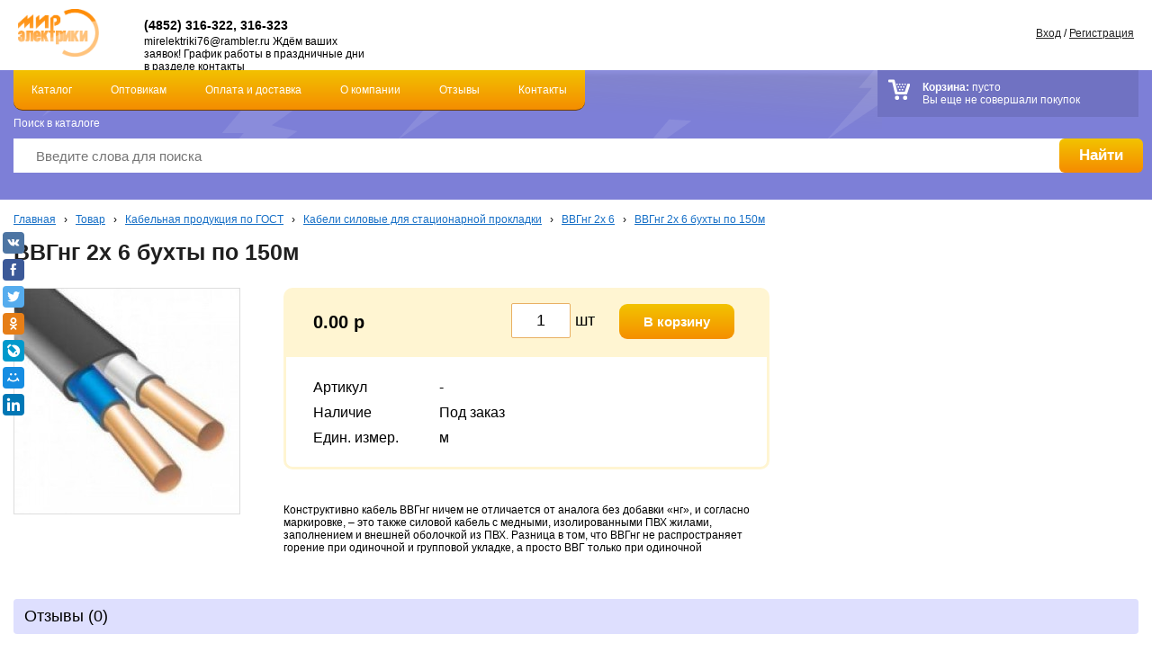

--- FILE ---
content_type: text/html; charset=utf-8
request_url: https://xn--76-mlclbambfi9bdz4m.xn--p1ai/tovar/kabelnaya-produkciya-gost-/kabeli-silovye-dlya-stacionarnoj-prokladki/vvgng-2h-6/kabel-vvgng-2h-6-1219700
body_size: 15056
content:
<!DOCTYPE html>
<html dir="ltr" lang="ru">
<head>
	<!--[if IE]><script src="http://html5shiv.googlecode.com/svn/trunk/html5.js"></script><![endif]-->
	<meta charset="UTF-8" />
  <meta name="viewport" content="width=device-width, initial-scale=1.0, minimum-scale=1.0, maximum-scale=1.0, user-scalable=0" /> 
	<title>ВВГнг 2х 6    бухты по  150м</title>
	<base href="https://xn--76-mlclbambfi9bdz4m.xn--p1ai/" />
				<link href="/favicon.ico" rel="icon" />	<link href="https://xn--76-mlclbambfi9bdz4m.xn--p1ai/kabel-vvgng-2h-6-1219700" rel="canonical" />	<link rel="stylesheet" type="text/css" href="catalog/view/javascript/jquery/colorbox/colorbox.css" media="screen" />	<link rel="stylesheet" type="text/css" href="catalog/view/theme/default/stylesheet/stylesheet.css?v=1.1" />
  <link rel="stylesheet" type="text/css" href="catalog/view/theme/default/stylesheet/style_mobile.css" />    
  <link href ="catalog/view/javascript/flexslider/flexslider.css" rel="stylesheet" type="text/css">  
	<script type="text/javascript" src="catalog/view/javascript/jquery/jquery-1.7.1.min.js"></script>
	<script type="text/javascript" src="catalog/view/javascript/jquery/ui/external/jquery.cookie.js"></script>
	<script type="text/javascript" src="catalog/view/javascript/jquery/ui/jquery-ui-1.8.16.custom.min.js"></script>
	<script type="text/javascript" src="catalog/view/javascript/jquery.tinycarousel.min.js"></script>
	<script type="text/javascript" src="catalog/view/javascript/common.js"></script>
  <script type="text/javascript" src="catalog/view/javascript/flexslider/jquery.flexslider.js"></script>         
	<script src="catalog/view/javascript/jquery.bxslider.min.js"></script>
	<link href="catalog/view/javascript/jquery.bxslider.css" rel="stylesheet" />		
	<script>
  (function(i,s,o,g,r,a,m){i['GoogleAnalyticsObject']=r;i[r]=i[r]||function(){
  (i[r].q=i[r].q||[]).push(arguments)},i[r].l=1*new Date();a=s.createElement(o),
  m=s.getElementsByTagName(o)[0];a.async=1;a.src=g;m.parentNode.insertBefore(a,m)
  })(window,document,'script','https://www.google-analytics.com/analytics.js','ga');

  ga('create', 'UA-88114438-1', 'auto');
  ga('send', 'pageview');

</script>	<script type="text/javascript">
		$(document).ready(function(){
			$('#slides').slides({
				play: 6500,
				crossfade: true,
				generatePagination: false,
				effect: 'fade'
			});
		});
	</script>         
	<script language="JavaScript" type="text/javascript">
	function highlight(){
	  var tags=document.getElementsByTagName("nav");
	  for(i in tags){
		if(tags[i].className=="navi"){
			if(document.location.href==tags[i].firstChild.href){
				tags[i].className += " active";
			}
		}
	  }
	}
	</script>	 
  <link type="text/css" rel="stylesheet" href="catalog/view/javascript/mmenu/jquery.mmenu.all.css" />
    <script type="text/javascript" src="catalog/view/javascript/mmenu/jquery.mmenu.all.min.js"></script>
    <script type="text/javascript">
			$(function() {
				$('nav#mmenu').mmenu({
          searchfield: {
              placeholder : 'Поиск'
          },
					extensions	: [ 'effect-slide-menu', 'pageshadow' ],
					counters	: true,
					navbar 		: {
						title		: 'Меню'
					},
					navbars		: [
						{
							position	: 'top',
							content		: [ 'searchfield' ]
						},{
							position	: 'top',
							content		: [
								'prev',
								'title',
								'close'
							]
						}
					]
				});
			});
	</script> 
  <link href="catalog/view/javascript/photoswipe/photoswipe.css" type="text/css" rel="stylesheet" />
	<script type="text/javascript" src="catalog/view/javascript/photoswipe/klass.min.js"></script>
    <script type="text/javascript" src="catalog/view/javascript/photoswipe/code.photoswipe-3.0.4.min.js"></script>   	
    <script type="text/javascript">  
    		(function(window, PhotoSwipe){    		
    			document.addEventListener('DOMContentLoaded', function(){   			
    				var
    					options = {},
    					instance = PhotoSwipe.attach( window.document.querySelectorAll('.fancybox'), options );
    			}, false);    			
    		}(window, window.Code.PhotoSwipe));    		
    </script>
    <script type="text/javascript" src="catalog/view/javascript/jquery/tabs.js"></script><script type="text/javascript" src="catalog/view/javascript/jquery/colorbox/jquery.colorbox-min.js"></script> 
</head>
<body> 
<!-- Yandex.Metrika counter -->
<script type="text/javascript" >
    (function (d, w, c) {
        (w[c] = w[c] || []).push(function() {
            try {
                w.yaCounter23613445 = new Ya.Metrika2({
                    id:23613445,
                    clickmap:true,
                    trackLinks:true,
                    accurateTrackBounce:true,
                    webvisor:true
                });
            } catch(e) { }
        });
        var n = d.getElementsByTagName("script")[0],
            s = d.createElement("script"),
            f = function () { n.parentNode.insertBefore(s, n); };
        s.type = "text/javascript";
        s.async = true;
        s.src = "https://mc.yandex.ru/metrika/tag.js";
        if (w.opera == "[object Opera]") {
            d.addEventListener("DOMContentLoaded", f, false);
        } else { f(); }
    })(document, window, "yandex_metrika_callbacks2");
</script>
<noscript><div><img src="https://mc.yandex.ru/watch/23613445" style="position:absolute; left:-9999px;" alt="" /></div></noscript>
<!-- /Yandex.Metrika counter -->   
<div class="wrapper">
	<header>
    <div class="top_header">
    <a href="/" class="logo_mob">
        <img src="image/logo_mob.png">
    </a>
		<div class="cont">
			<strong class="top_phones"><span style="font-family:arial,helvetica,sans-serif;"><span style="font-size:17px;">(4852) 316-322, 316-323</span></span></strong>
			<div class="top_adress">mirelektriki76@rambler.ru
Ждём ваших заявок!
График работы в праздничные дни в разделе контакты



                                               









</div>
		</div>
		<nav class="nav">
			<div class="catalog_header"><a class="navi" href="/tovar">Каталог</a>
				<section class="child_categories">
										  						<article>
								<a href="https://xn--76-mlclbambfi9bdz4m.xn--p1ai/tovar"><img src="https://xn--76-mlclbambfi9bdz4m.xn--p1ai/image/cache/data/Plus-40x40.jpg" title="Товар" alt="Товар" /></a>
								<div>
								  <h3><a href="https://xn--76-mlclbambfi9bdz4m.xn--p1ai/tovar">Товар</a></h3><br>
																																							  <a href="https://xn--76-mlclbambfi9bdz4m.xn--p1ai/tovar/girlyandy-i-fejerverki">Гирлянды и фейерверки</a>																																								  <a href="https://xn--76-mlclbambfi9bdz4m.xn--p1ai/tovar/zaglushki-d-trub">Заглушки д/труб</a>																																								  <a href="https://xn--76-mlclbambfi9bdz4m.xn--p1ai/tovar/zapchasti-k-bytovoj-tehnike">Запчасти для бытовой техники</a>																																								  <a href="https://xn--76-mlclbambfi9bdz4m.xn--p1ai/tovar/inzhenernaya-santehnika">Инженерная сантехника</a>																																								  <a href="https://xn--76-mlclbambfi9bdz4m.xn--p1ai/tovar/elektroinstrument-pod-zakaz">Инструмент под заказ</a>																																								  <a href="https://xn--76-mlclbambfi9bdz4m.xn--p1ai/tovar/kabelnaya-produkciya-gost-">Кабельная продукция по ГОСТ</a>																																								  <a href="https://xn--76-mlclbambfi9bdz4m.xn--p1ai/tovar/nagrevatelnye-elemenenty-italiya-">Нагревательные элемененты (Италия)</a>																																								  <a href="https://xn--76-mlclbambfi9bdz4m.xn--p1ai/tovar/obogrevateli">Обогреватели</a>																																								  <a href="https://xn--76-mlclbambfi9bdz4m.xn--p1ai/tovar/elektroinstumenty-rashodniki">Расходники для электроинструмента</a>																																								  <a href="https://xn--76-mlclbambfi9bdz4m.xn--p1ai/tovar/ruchnoj-instrument">Ручной инструмент</a>																																								  <a href="https://xn--76-mlclbambfi9bdz4m.xn--p1ai/tovar/schyotchiki-merkurij">Счётчики электроэнергии  &quot;Меркурий&quot;,&quot;Энергомера&quot;.</a>																																								  <a href="https://xn--76-mlclbambfi9bdz4m.xn--p1ai/tovar/hozyajstvennye-tovary">Хозяйственные товары</a>																																								  <a href="https://xn--76-mlclbambfi9bdz4m.xn--p1ai/tovar/elektrotehnicheskaya-produkciya">Электротехническая продукция</a>																																					</div>
						</article>
					  		
					  										  										<div class="clr"></div>
					<a class="all_hover" href="/tovar">Все категории &rarr;</a> 
				</section>
			</div>
			<a class="navi" href="/opt">Оптовикам</a>
			<a class="navi" href="/dostavka">Оплата и доставка</a>
			<a class="navi" href="/about">О компании</a>
			<a class="navi" href="index.php?route=product/testimonial">Отзывы</a>
			<a class="navi" href="/contacts">Контакты</a>
		</nav>
      <div class="mmenu">
    		<a class="m_header_menu" href="#mmenu">
    		    <span></span>
        	    <span></span>
        	    <span></span>
    		</a>
    	</div>      
		<script>highlight();</script>
		<div class="login">
						<a href="https://xn--76-mlclbambfi9bdz4m.xn--p1ai/index.php?route=account/login">Вход</a> / <a href="/index.php?route=account/simpleregister">Регистрация</a>					</div> 
		<div class="clr"></div>
    </div>
		<div class="main_block">
			<a href="/"><img src="image/logo.png" class="logo"></a>
			<div class="search">       
        <nav class="menu_1300">
      			<div class="catalog_header"><a class="navi" href="/tovar">Каталог</a>
      				<section class="child_categories">
      					      					        						<article>
      								<a href="https://xn--76-mlclbambfi9bdz4m.xn--p1ai/tovar"><img src="https://xn--76-mlclbambfi9bdz4m.xn--p1ai/image/cache/data/Plus-40x40.jpg" title="Товар" alt="Товар" /></a>
      								<div>
      								  <h3><a href="https://xn--76-mlclbambfi9bdz4m.xn--p1ai/tovar">Товар</a></h3><br>
      									      										      										      										  <a href="https://xn--76-mlclbambfi9bdz4m.xn--p1ai/tovar/girlyandy-i-fejerverki">Гирлянды и фейерверки</a>      										      										      										      										  <a href="https://xn--76-mlclbambfi9bdz4m.xn--p1ai/tovar/zaglushki-d-trub">Заглушки д/труб</a>      										      										      										      										  <a href="https://xn--76-mlclbambfi9bdz4m.xn--p1ai/tovar/zapchasti-k-bytovoj-tehnike">Запчасти для бытовой техники</a>      										      										      										      										  <a href="https://xn--76-mlclbambfi9bdz4m.xn--p1ai/tovar/inzhenernaya-santehnika">Инженерная сантехника</a>      										      										      										      										  <a href="https://xn--76-mlclbambfi9bdz4m.xn--p1ai/tovar/elektroinstrument-pod-zakaz">Инструмент под заказ</a>      										      										      										      										  <a href="https://xn--76-mlclbambfi9bdz4m.xn--p1ai/tovar/kabelnaya-produkciya-gost-">Кабельная продукция по ГОСТ</a>      										      										      										      										  <a href="https://xn--76-mlclbambfi9bdz4m.xn--p1ai/tovar/nagrevatelnye-elemenenty-italiya-">Нагревательные элемененты (Италия)</a>      										      										      										      										  <a href="https://xn--76-mlclbambfi9bdz4m.xn--p1ai/tovar/obogrevateli">Обогреватели</a>      										      										      										      										  <a href="https://xn--76-mlclbambfi9bdz4m.xn--p1ai/tovar/elektroinstumenty-rashodniki">Расходники для электроинструмента</a>      										      										      										      										  <a href="https://xn--76-mlclbambfi9bdz4m.xn--p1ai/tovar/ruchnoj-instrument">Ручной инструмент</a>      										      										      										      										  <a href="https://xn--76-mlclbambfi9bdz4m.xn--p1ai/tovar/schyotchiki-merkurij">Счётчики электроэнергии  &quot;Меркурий&quot;,&quot;Энергомера&quot;.</a>      										      										      										      										  <a href="https://xn--76-mlclbambfi9bdz4m.xn--p1ai/tovar/hozyajstvennye-tovary">Хозяйственные товары</a>      										      										      										      										  <a href="https://xn--76-mlclbambfi9bdz4m.xn--p1ai/tovar/elektrotehnicheskaya-produkciya">Электротехническая продукция</a>      										      										      									      								</div>
      						</article>
      					  		
      					        					      					        					      					<div class="clr"></div>
      					<a class="all_hover" href="/tovar">Все категории &rarr;</a> 
      				</section>
      			</div>
      			<a class="navi" href="/opt">Оптовикам</a>
      			<a class="navi" href="/dostavka">Оплата и доставка</a>
      			<a class="navi" href="/about">О компании</a>
      			<a class="navi" href="index.php?route=product/testimonial">Отзывы</a>
      			<a class="navi" href="/contacts">Контакты</a>
    		</nav>
        <div class="login_mobile">
    			    			<a href="https://xn--76-mlclbambfi9bdz4m.xn--p1ai/index.php?route=account/login">Вход</a> / <a href="/index.php?route=account/simpleregister">Регистрация</a>    			    		</div>
				<div class="cart">
					<b>Корзина:</b> <span id="cart-total">
пусто<br>
Вы еще не совершали покупок
<span>
				</div>
				<div class="clr"></div>
				<div class="search_text">Поиск в каталоге</div>
				<div class="button_search">Найти</div>
				<input value="" type="text" name="search" placeholder="Введите слова для поиска">
			</div>
		</div>
	</header>
	     
      <section class="content_all"> <div itemscope itemtype="http://schema.org/Product">
  <div class="bread">
        <a href="https://xn--76-mlclbambfi9bdz4m.xn--p1ai/index.php?route=common/home">Главная</a>
         &nbsp; &rsaquo; &nbsp; <a href="https://xn--76-mlclbambfi9bdz4m.xn--p1ai/tovar">Товар</a>
         &nbsp; &rsaquo; &nbsp; <a href="https://xn--76-mlclbambfi9bdz4m.xn--p1ai/tovar/kabelnaya-produkciya-gost-">Кабельная продукция по ГОСТ</a>
         &nbsp; &rsaquo; &nbsp; <a href="https://xn--76-mlclbambfi9bdz4m.xn--p1ai/tovar/kabelnaya-produkciya-gost-/kabeli-silovye-dlya-stacionarnoj-prokladki">Кабели силовые для стационарной прокладки</a>
         &nbsp; &rsaquo; &nbsp; <a href="https://xn--76-mlclbambfi9bdz4m.xn--p1ai/tovar/kabelnaya-produkciya-gost-/kabeli-silovye-dlya-stacionarnoj-prokladki/vvgng-2h-6">ВВГнг 2х 6</a>
         &nbsp; &rsaquo; &nbsp; <a href="https://xn--76-mlclbambfi9bdz4m.xn--p1ai/tovar/kabelnaya-produkciya-gost-/kabeli-silovye-dlya-stacionarnoj-prokladki/vvgng-2h-6/kabel-vvgng-2h-6-1219700">ВВГнг 2х 6    бухты по  150м</a>
      </div>
	<div class="h1">
		<h1 itemprop="name">ВВГнг 2х 6    бухты по  150м</h1>
	</div>
<section class="product">
  	  <div class="pr_left">
		  		  <a href="https://xn--76-mlclbambfi9bdz4m.xn--p1ai/image/cache/data/KABEL/kabel-vvg-2x-700x700.jpg" title="ВВГнг 2х 6    бухты по  150м" class="fancybox" rel="fancybox"><img src="https://xn--76-mlclbambfi9bdz4m.xn--p1ai/image/cache/data/KABEL/kabel-vvg-2x-250x250.jpg" title="ВВГнг 2х 6    бухты по  150м" alt="ВВГнг 2х 6    бухты по  150м" id="image" /></a>
		  		  	  </div>
	  <div class="pr_right">
		<div class="block">
			<div class="add_to_cart">
				<div class="pr_price" itemprop = "offers" itemscope itemtype = "http://schema.org/Offer">
					<meta itemprop="price" content="0.00" />
		              <meta itemprop="priceCurrency" content="RUR" />
		              <link itemprop = "availability" href = "http://schema.org/InStock" />
										<b>0.00 р</b>
								
				</div>
				<div class="pr_count">
					  <input type="text" name="quantity" size="2" value="1" /> <i>шт</i>
					  <input type="hidden" name="product_id" size="2" value="122495" />		
				</div>
				<div class="pr_cart_button">
					<a id="button-cart"/>В корзину</a>
									</div>				
			</div>
			<div class="key">Артикул</div><div class="value">-</div>
			  			
			<div class="key">Наличие</div><div class="value">Под заказ</div>
			<div class="key">Един. измер.</div><div class="value">м</div>
			</div>
		<div itemprop="description"><p><br />
Конструктивно кабель ВВГнг ничем не отличается от аналога без добавки «нг», и согласно маркировке, – это также силовой кабель с медными, изолированными ПВХ жилами, заполнением и внешней оболочкой из ПВХ. Разница в том, что ВВГнг не распространяет горение при одиночной и групповой укладке, а просто ВВГ только при одиночной</p>
</div>
	  </div>
  </section>
	

	<div class="review-title">Отзывы (0)			</div>



  <div class="reviews-block">
    <div id="review"></div>
    <div class="review-form">
    <div id="review-title">Оставить отзыв</div>
    <label>
    	<span>Ваше Имя:</span>
    	<input type="text" name="name" value="" />
	</label>
    

    <label>
    	<span>Ваш отзыв:</span>
    	<textarea name="text"></textarea>
    </label>
    
    <span class="rating-title">Оцените товар:</span>
    <div class="form_rating">
     <input class="radio-star" id="star-5" type="radio" name="rating" value="5">
     <label title="Отлично" for="star-5"></label>
     <input class="radio-star" id="star-4" type="radio" name="rating" value="4">
     <label title="Хорошо" for="star-4"></label>
     <input class="radio-star" id="star-3" type="radio" name="rating" value="3">
     <label title="Нормально" for="star-3"></label>
     <input class="radio-star" id="star-2" type="radio" name="rating" value="2">
     <label title="Плохо" for="star-2"></label>
     <input class="radio-star" id="star-1" type="radio" name="rating" value="1">
     <label title="Очень плохо" for="star-1"></label> 
    </div>
    
    <a id="button-review" class="button">Опубликовать</a>
  </div>
</div>
</div>
<script type="text/javascript"><!--
$('#button-cart').bind('click', function() {
	$.ajax({
		url: 'index.php?route=checkout/cart/add',
		type: 'post',
		data: $('.pr_right input[type=\'text\'], .pr_right input[type=\'hidden\'], .pr_right input[type=\'radio\']:checked, .pr_right input[type=\'checkbox\']:checked, .pr_right select, .pr_right textarea'),
		dataType: 'json',
		success: function(json) {
			$('.success, .warning, .attention, information, .error').remove();
			
			if (json['error']) {
				if (json['error']['option']) {
					for (i in json['error']['option']) {
						$('#option-' + i).after('<span class="error">' + json['error']['option'][i] + '</span>');
					}
				}
			} 
			
			if (json['success']) {
				$('#notification').html('<div class="success" style="display: none;">' + json['success'] + '<img src="catalog/view/theme/default/image/close.png" alt="" class="close" /></div>');
					
				$('.success').fadeIn('slow');
					
				$('#cart-total').html(json['total']);
				
				$('html, body').animate({ scrollTop: 0 }, 'slow'); 
			}	
		}
	});
});
//--></script>

<script type="text/javascript">
$('#review .pagination a').click(function() {
	$('#review').fadeOut('slow');
		
	$('#review').load(this.href);
	
	$('#review').fadeIn('slow');
	
	return false;
});			

$('#review').load('index.php?route=product/product/review&product_id=122495');

$('#button-review').bind('click', function() {
	$.ajax({
		url: 'index.php?route=product/product/write&product_id=122495',
		type: 'post',
		dataType: 'json',
		data: 'name=' + encodeURIComponent($('input[name=\'name\']').val()) + '&text=' + encodeURIComponent($('textarea[name=\'text\']').val()) + '&rating=' + encodeURIComponent($('input[name=\'rating\']:checked').val() ? $('input[name=\'rating\']:checked').val() : '') + '&captcha=' + encodeURIComponent($('input[name=\'captcha\']').val()),
		beforeSend: function() {
			$('.success, .warning, .attention, information, .error').remove();
			
		},
		complete: function() {
			$('#button-review').attr('disabled', false);
			$('.attention').remove();
		},
		success: function(data) {
			if (data['error']) {
				$('#review-title').after('<div class="warning">' + data['error'] + '</div>');
			}
			
			if (data['success']) {
				$('#review-title').after('<div class="success">' + data['success'] + '</div>');
								
				$('input[name=\'name\']').val('');
				$('textarea[name=\'text\']').val('');
				$('input[name=\'rating\']:checked').attr('checked', '');
				$('input[name=\'captcha\']').val('');
			}
		}
	});
});	 
</script> 
</div>
</section>
<nav id="mmenu">
          <ul>
                <li><span>Каталог</a></span>
                    <div>
                        <ul>
                                                        		                              			                                                                      				      <li><a href="https://xn--76-mlclbambfi9bdz4m.xn--p1ai/tovar/girlyandy-i-fejerverki">Гирлянды и фейерверки</a></li>
                                                                      			                                                                      				      <li><a href="https://xn--76-mlclbambfi9bdz4m.xn--p1ai/tovar/zaglushki-d-trub">Заглушки д/труб</a></li>
                                                                      			                                                                                    <li>
                                                <span>Запчасти для бытовой техники</span>
                                                <div>
                                                    <ul>
                                                                                                                    <li><a href="https://xn--76-mlclbambfi9bdz4m.xn--p1ai/zapchasti-k-bytovoj-tehnike/zapchasti-dlya-myasorubok">Запчасти для мясорубок</a></li>
                                                                                                            </ul>
                                                </div>
                                            </li>
                                                                      			                                                                                    <li>
                                                <span>Инженерная сантехника</span>
                                                <div>
                                                    <ul>
                                                                                                                    <li><a href="https://xn--76-mlclbambfi9bdz4m.xn--p1ai/inzhenernaya-santehnika/derzhateli-santehnicheskih-trub">Держатели сантехнических труб</a></li>
                                                                                                                    <li><a href="https://xn--76-mlclbambfi9bdz4m.xn--p1ai/inzhenernaya-santehnika/instrument-dlya-polipropilenovyh-trub">Инструмент для полипропиленовых труб</a></li>
                                                                                                                    <li><a href="https://xn--76-mlclbambfi9bdz4m.xn--p1ai/inzhenernaya-santehnika/kanalizacionnye-truby-i-fitingi-naruzhnye">Канализационные трубы и фитинги</a></li>
                                                                                                                    <li><a href="https://xn--76-mlclbambfi9bdz4m.xn--p1ai/inzhenernaya-santehnika/kanalizacionnye-truby-i-fitingi-vnutrennie">Канализационные трубы и фитинги внутренние</a></li>
                                                                                                                    <li><a href="https://xn--76-mlclbambfi9bdz4m.xn--p1ai/inzhenernaya-santehnika/klipsy">Клипсы</a></li>
                                                                                                                    <li><a href="https://xn--76-mlclbambfi9bdz4m.xn--p1ai/inzhenernaya-santehnika/krany-i-ventili-sharovye-metall">Краны и вентили шаровые,металл</a></li>
                                                                                                                    <li><a href="https://xn--76-mlclbambfi9bdz4m.xn--p1ai/inzhenernaya-santehnika/krany-stalnye">Краны стальные</a></li>
                                                                                                                    <li><a href="https://xn--76-mlclbambfi9bdz4m.xn--p1ai/inzhenernaya-santehnika/manometry">Манометры</a></li>
                                                                                                                    <li><a href="https://xn--76-mlclbambfi9bdz4m.xn--p1ai/inzhenernaya-santehnika/nasosnoe-oborudovanie">Насосное оборудование</a></li>
                                                                                                                    <li><a href="https://xn--76-mlclbambfi9bdz4m.xn--p1ai/inzhenernaya-santehnika/perehodniki-dlya-evrokuba">Переходники для еврокуба</a></li>
                                                                                                                    <li><a href="https://xn--76-mlclbambfi9bdz4m.xn--p1ai/inzhenernaya-santehnika/truby-i-fitingi-iz-polipropilena-ppr-tebo">Полипропиленовые трубы и фитинги Tebo</a></li>
                                                                                                                    <li><a href="https://xn--76-mlclbambfi9bdz4m.xn--p1ai/inzhenernaya-santehnika/radiatory-bimetallicheskie-alyuminievye">Радиаторы биметаллические,алюминиевые</a></li>
                                                                                                                    <li><a href="https://xn--76-mlclbambfi9bdz4m.xn--p1ai/inzhenernaya-santehnika/rashodka-santehnicheskaya">Расходка сантехническая</a></li>
                                                                                                                    <li><a href="https://xn--76-mlclbambfi9bdz4m.xn--p1ai/inzhenernaya-santehnika/sistemy-ochistki-vody">Системы очистки воды</a></li>
                                                                                                                    <li><a href="https://xn--76-mlclbambfi9bdz4m.xn--p1ai/inzhenernaya-santehnika/trubka-energofleks">Трубка ЭНЕРГОФЛЕКС</a></li>
                                                                                                                    <li><a href="https://xn--76-mlclbambfi9bdz4m.xn--p1ai/inzhenernaya-santehnika/truby-i-fitingi-pnd">Трубы и фитинги ПНД</a></li>
                                                                                                            </ul>
                                                </div>
                                            </li>
                                                                      			                                                                      				      <li><a href="https://xn--76-mlclbambfi9bdz4m.xn--p1ai/tovar/elektroinstrument-pod-zakaz">Инструмент под заказ</a></li>
                                                                      			                                                                                    <li>
                                                <span>Кабельная продукция по ГОСТ</span>
                                                <div>
                                                    <ul>
                                                                                                                    <li><a href="https://xn--76-mlclbambfi9bdz4m.xn--p1ai/kabelnaya-produkciya-gost-/kabel-rexant">REXANT</a></li>
                                                                                                                    <li><a href="https://xn--76-mlclbambfi9bdz4m.xn--p1ai/kabelnaya-produkciya-gost-/kabeli-dlya-vnutprovodki-v-kvartirah-i-v-kottedzhah">Кабели ВВГНГ</a></li>
                                                                                                                    <li><a href="https://xn--76-mlclbambfi9bdz4m.xn--p1ai/kabelnaya-produkciya-gost-/kabeli-i-provoda-svyazi">Кабели и провода связи</a></li>
                                                                                                                    <li><a href="https://xn--76-mlclbambfi9bdz4m.xn--p1ai/kabelnaya-produkciya-gost-/kabeli-i-provoda-silovye-dlya-nestac-prokladki">Кабели и провода силовые для нестац. прокладки</a></li>
                                                                                                                    <li><a href="https://xn--76-mlclbambfi9bdz4m.xn--p1ai/kabelnaya-produkciya-gost-/kabeli-kontrolnye">Кабели контрольные</a></li>
                                                                                                                    <li><a href="https://xn--76-mlclbambfi9bdz4m.xn--p1ai/kabelnaya-produkciya-gost-/kabeli-silovye-dlya-stacionarnoj-prokladki">Кабели силовые для стационарной прокладки</a></li>
                                                                                                                    <li><a href="https://xn--76-mlclbambfi9bdz4m.xn--p1ai/kabelnaya-produkciya-gost-/provoda-dlya-vozdushnyh-linij">Провода для воздушных линий</a></li>
                                                                                                                    <li><a href="https://xn--76-mlclbambfi9bdz4m.xn--p1ai/kabelnaya-produkciya-gost-/provoda-i-shnury-razlichnogo-naznacheniya">Провода и шнуры различного назначения</a></li>
                                                                                                                    <li><a href="https://xn--76-mlclbambfi9bdz4m.xn--p1ai/kabelnaya-produkciya-gost-/provoda-samonesucshie-izolirovannye-sip">Провода самонесущие изолированные,СИП</a></li>
                                                                                                                    <li><a href="https://xn--76-mlclbambfi9bdz4m.xn--p1ai/kabelnaya-produkciya-gost-/provoda-silovye-dlya-elektricheskih-ustanovok">Провода силовые для электрических установок</a></li>
                                                                                                            </ul>
                                                </div>
                                            </li>
                                                                      			                                                                                    <li>
                                                <span>Нагревательные элемененты (Италия)</span>
                                                <div>
                                                    <ul>
                                                                                                                    <li><a href="https://xn--76-mlclbambfi9bdz4m.xn--p1ai/nagrevatelnye-elemenenty-italiya-/zakaz">Заказ</a></li>
                                                                                                                    <li><a href="https://xn--76-mlclbambfi9bdz4m.xn--p1ai/nagrevatelnye-elemenenty-italiya-/zapchasti-dlya-mikrovolnovok-i-holodilnikov">Запчасти для микроволновок и холодильников</a></li>
                                                                                                                    <li><a href="https://xn--76-mlclbambfi9bdz4m.xn--p1ai/nagrevatelnye-elemenenty-italiya-/lampy-dlya-bytovoj-tehniki">Лампы для бытовой техники</a></li>
                                                                                                                    <li><a href="https://xn--76-mlclbambfi9bdz4m.xn--p1ai/nagrevatelnye-elemenenty-italiya-/mikrovyklyuchateli-dlya-bytovoj-tehniki">Микровыключатели для бытовой техники</a></li>
                                                                                                                    <li><a href="https://xn--76-mlclbambfi9bdz4m.xn--p1ai/nagrevatelnye-elemenenty-italiya-/ruchki-pereklyuchatelya-dlya-plit">Ручки переключателя для плит</a></li>
                                                                                                                    <li><a href="https://xn--76-mlclbambfi9bdz4m.xn--p1ai/nagrevatelnye-elemenenty-italiya-/slyuda-dlya-svch">Слюда для СВЧ</a></li>
                                                                                                                    <li><a href="https://xn--76-mlclbambfi9bdz4m.xn--p1ai/nagrevatelnye-elemenenty-italiya-/termometry-bimetallicheskie-dlya-ariston-i-termeks">Термометры биметаллические для Аристон и Термекс</a></li>
                                                                                                                    <li><a href="https://xn--76-mlclbambfi9bdz4m.xn--p1ai/nagrevatelnye-elemenenty-italiya-/termopary">Термопары</a></li>
                                                                                                                    <li><a href="https://xn--76-mlclbambfi9bdz4m.xn--p1ai/nagrevatelnye-elemenenty-italiya-/teny-dlya-distilyatora">Тэны для дистилятора</a></li>
                                                                                                                    <li><a href="https://xn--76-mlclbambfi9bdz4m.xn--p1ai/nagrevatelnye-elemenenty-italiya-/teny-dlya-kaloriferov">Тэны для калориферов</a></li>
                                                                                                                    <li><a href="https://xn--76-mlclbambfi9bdz4m.xn--p1ai/nagrevatelnye-elemenenty-italiya-/teny-dlya-kotlov">Тэны для котлов</a></li>
                                                                                                                    <li><a href="https://xn--76-mlclbambfi9bdz4m.xn--p1ai/nagrevatelnye-elemenenty-italiya-/teny-dlya-kulerov">Тэны для кулеров</a></li>
                                                                                                                    <li><a href="https://xn--76-mlclbambfi9bdz4m.xn--p1ai/nagrevatelnye-elemenenty-italiya-/teny-dlya-plit">Тэны для плит</a></li>
                                                                                                                    <li><a href="https://xn--76-mlclbambfi9bdz4m.xn--p1ai/nagrevatelnye-elemenenty-italiya-/teny-dlya-promyshlennyh-plit">Тэны для промышленных плит</a></li>
                                                                                                                    <li><a href="https://xn--76-mlclbambfi9bdz4m.xn--p1ai/nagrevatelnye-elemenenty-italiya-/teny-dlya-termopotov">Тэны для термопотов</a></li>
                                                                                                            </ul>
                                                </div>
                                            </li>
                                                                      			                                                                                    <li>
                                                <span>Обогреватели</span>
                                                <div>
                                                    <ul>
                                                                                                                    <li><a href="https://xn--76-mlclbambfi9bdz4m.xn--p1ai/obogrevateli/infrakrasnye-elektrobogrevateli">Инфракрасные электр.обогреватели</a></li>
                                                                                                                    <li><a href="https://xn--76-mlclbambfi9bdz4m.xn--p1ai/obogrevateli/konvektory">Конвекторы</a></li>
                                                                                                                    <li><a href="https://xn--76-mlclbambfi9bdz4m.xn--p1ai/obogrevateli/konvektory-elektricheskie">Конвекторы электрические</a></li>
                                                                                                                    <li><a href="https://xn--76-mlclbambfi9bdz4m.xn--p1ai/obogrevateli/obogrevateli-elektricheskie">Обогреватели электрические</a></li>
                                                                                                                    <li><a href="https://xn--76-mlclbambfi9bdz4m.xn--p1ai/obogrevateli/pushki-teplovye">Пушки тепловые Диолд</a></li>
                                                                                                                    <li><a href="https://xn--76-mlclbambfi9bdz4m.xn--p1ai/obogrevateli/teploventilyatory">Тепловентиляторы</a></li>
                                                                                                                    <li><a href="https://xn--76-mlclbambfi9bdz4m.xn--p1ai/obogrevateli/teplovye-zavesy-daire">Тепловые завесы DAIRE</a></li>
                                                                                                                    <li><a href="https://xn--76-mlclbambfi9bdz4m.xn--p1ai/obogrevateli/teplovye-zavesy-timberk">Тепловые завесы Timberk</a></li>
                                                                                                            </ul>
                                                </div>
                                            </li>
                                                                      			                                                                                    <li>
                                                <span>Расходники для электроинструмента</span>
                                                <div>
                                                    <ul>
                                                                                                                    <li><a href="https://xn--76-mlclbambfi9bdz4m.xn--p1ai/elektroinstumenty-rashodniki/bity">Биты</a></li>
                                                                                                                    <li><a href="https://xn--76-mlclbambfi9bdz4m.xn--p1ai/elektroinstumenty-rashodniki/borfrezy">Борфрезы</a></li>
                                                                                                                    <li><a href="https://xn--76-mlclbambfi9bdz4m.xn--p1ai/elektroinstumenty-rashodniki/gravyory">Гравёры</a></li>
                                                                                                                    <li><a href="https://xn--76-mlclbambfi9bdz4m.xn--p1ai/elektroinstumenty-rashodniki/diski-almaznye">Диски алмазные</a></li>
                                                                                                                    <li><a href="https://xn--76-mlclbambfi9bdz4m.xn--p1ai/elektroinstumenty-rashodniki/diski-otreznye">Диски отрезные</a></li>
                                                                                                                    <li><a href="https://xn--76-mlclbambfi9bdz4m.xn--p1ai/elektroinstumenty-rashodniki/diski-pilnye">Диски пильные</a></li>
                                                                                                                    <li><a href="https://xn--76-mlclbambfi9bdz4m.xn--p1ai/elektroinstumenty-rashodniki/doloto-sds-">Долото SDS +</a></li>
                                                                                                                    <li><a href="https://xn--76-mlclbambfi9bdz4m.xn--p1ai/elektroinstumenty-rashodniki/zaryadnye-ustrojstva-2159589">Зарядные устройства</a></li>
                                                                                                                    <li><a href="https://xn--76-mlclbambfi9bdz4m.xn--p1ai/elektroinstumenty-rashodniki/zubilo-piki-haisser">Зубило,пики  Haisser</a></li>
                                                                                                                    <li><a href="https://xn--76-mlclbambfi9bdz4m.xn--p1ai/elektroinstumenty-rashodniki/kancelyariya">Канцелярия</a></li>
                                                                                                                    <li><a href="https://xn--76-mlclbambfi9bdz4m.xn--p1ai/elektroinstumenty-rashodniki/koronki">Коронки</a></li>
                                                                                                                    <li><a href="https://xn--76-mlclbambfi9bdz4m.xn--p1ai/elektroinstumenty-rashodniki/kraskopulty-elektricheskie">Краскопульты электрические</a></li>
                                                                                                                    <li><a href="https://xn--76-mlclbambfi9bdz4m.xn--p1ai/elektroinstumenty-rashodniki/krugi-alfamag">Круги ALFAMAG</a></li>
                                                                                                                    <li><a href="https://xn--76-mlclbambfi9bdz4m.xn--p1ai/elektroinstumenty-rashodniki/krugi-zachistnye">Круги зачистные</a></li>
                                                                                                                    <li><a href="https://xn--76-mlclbambfi9bdz4m.xn--p1ai/elektroinstumenty-rashodniki/krugi-shlifovalnye">Круги шлифовальные</a></li>
                                                                                                                    <li><a href="https://xn--76-mlclbambfi9bdz4m.xn--p1ai/elektroinstumenty-rashodniki/lazernye-dalnomery-urovni">Лазерные дальномеры. уровни</a></li>
                                                                                                                    <li><a href="https://xn--76-mlclbambfi9bdz4m.xn--p1ai/elektroinstumenty-rashodniki/lenta-dlya-shlifmashin">Лента для шлифмашин</a></li>
                                                                                                                    <li><a href="https://xn--76-mlclbambfi9bdz4m.xn--p1ai/elektroinstumenty-rashodniki/lentochnye-ploskoshlifovalnye-shlifmashiny">Ленточные. плоскошлифовальные  шлифмашины</a></li>
                                                                                                                    <li><a href="https://xn--76-mlclbambfi9bdz4m.xn--p1ai/elektroinstumenty-rashodniki/maski-svarcshika">Маски сварщика</a></li>
                                                                                                                    <li><a href="https://xn--76-mlclbambfi9bdz4m.xn--p1ai/elektroinstumenty-rashodniki/mashiny-vibracionnye">Машины вибрационные</a></li>
                                                                                                                    <li><a href="https://xn--76-mlclbambfi9bdz4m.xn--p1ai/elektroinstumenty-rashodniki/mashiny-polirovalnye">Машины полировальные</a></li>
                                                                                                                    <li><a href="https://xn--76-mlclbambfi9bdz4m.xn--p1ai/elektroinstumenty-rashodniki/metchiki-haisser">Метчики </a></li>
                                                                                                                    <li><a href="https://xn--76-mlclbambfi9bdz4m.xn--p1ai/elektroinstumenty-rashodniki/miksery-elektrichechkie">Миксеры электричечкие</a></li>
                                                                                                                    <li><a href="https://xn--76-mlclbambfi9bdz4m.xn--p1ai/elektroinstumenty-rashodniki/mojki-vysokogo-davleniya">Мойки высокого давления</a></li>
                                                                                                                    <li><a href="https://xn--76-mlclbambfi9bdz4m.xn--p1ai/elektroinstumenty-rashodniki/nabory-frez-po-derevu">Наборы фрез по дереву</a></li>
                                                                                                                    <li><a href="https://xn--76-mlclbambfi9bdz4m.xn--p1ai/elektroinstumenty-rashodniki/nasadki">Насадки</a></li>
                                                                                                                    <li><a href="https://xn--76-mlclbambfi9bdz4m.xn--p1ai/elektroinstumenty-rashodniki/patrony-dlya-elektroinstrumentov">Патроны для электроинструментов</a></li>
                                                                                                                    <li><a href="https://xn--76-mlclbambfi9bdz4m.xn--p1ai/elektroinstumenty-rashodniki/payalniki-i-apparaty-dlya-svarki-p-p-trub">Паяльники и аппараты для сварки п\п труб</a></li>
                                                                                                                    <li><a href="https://xn--76-mlclbambfi9bdz4m.xn--p1ai/elektroinstumenty-rashodniki/pilki-dlya-lobzika">Пилки для лобзика</a></li>
                                                                                                                    <li><a href="https://xn--76-mlclbambfi9bdz4m.xn--p1ai/elektroinstumenty-rashodniki/pilki-dlya-renovatora">Пилки для реноватора</a></li>
                                                                                                                    <li><a href="https://xn--76-mlclbambfi9bdz4m.xn--p1ai/elektroinstumenty-rashodniki/plashki-haisser">Плашки Haisser</a></li>
                                                                                                                    <li><a href="https://xn--76-mlclbambfi9bdz4m.xn--p1ai/elektroinstumenty-rashodniki/plashki-i-metchiki">Плашки и метчики</a></li>
                                                                                                                    <li><a href="https://xn--76-mlclbambfi9bdz4m.xn--p1ai/elektroinstumenty-rashodniki/pylesosy-2163467">Пылесосы</a></li>
                                                                                                                    <li><a href="https://xn--76-mlclbambfi9bdz4m.xn--p1ai/elektroinstumenty-rashodniki/rashodniki-diold">Расходники Диолд</a></li>
                                                                                                                    <li><a href="https://xn--76-mlclbambfi9bdz4m.xn--p1ai/elektroinstumenty-rashodniki/sverla">Сверла</a></li>
                                                                                                                    <li><a href="https://xn--76-mlclbambfi9bdz4m.xn--p1ai/elektroinstumenty-rashodniki/svyorla-po-betonu-bury">Свёрла по бетону.  буры</a></li>
                                                                                                                    <li><a href="https://xn--76-mlclbambfi9bdz4m.xn--p1ai/elektroinstumenty-rashodniki/svyorla-po-derevu">Свёрла по дереву</a></li>
                                                                                                                    <li><a href="https://xn--76-mlclbambfi9bdz4m.xn--p1ai/elektroinstumenty-rashodniki/svyorla-po-metallu">Свёрла по металлу</a></li>
                                                                                                                    <li><a href="https://xn--76-mlclbambfi9bdz4m.xn--p1ai/elektroinstumenty-rashodniki/svyorla-po-steklu-i-keramike">Свёрла по стеклу и керамике</a></li>
                                                                                                                    <li><a href="https://xn--76-mlclbambfi9bdz4m.xn--p1ai/elektroinstumenty-rashodniki/stanki-stameski-elektricheskie">Станки. стамески электрические</a></li>
                                                                                                                    <li><a href="https://xn--76-mlclbambfi9bdz4m.xn--p1ai/elektroinstumenty-rashodniki/torcovochnye-elektropily">Торцовочные электропилы</a></li>
                                                                                                                    <li><a href="https://xn--76-mlclbambfi9bdz4m.xn--p1ai/elektroinstumenty-rashodniki/tochilnyj-elektroinstrument">Точильный электроинструмент</a></li>
                                                                                                                    <li><a href="https://xn--76-mlclbambfi9bdz4m.xn--p1ai/elektroinstumenty-rashodniki/ugloshlifovalnye-mashiny-borozdodely">Углошлифовальные машины. бороздоделы</a></li>
                                                                                                                    <li><a href="https://xn--76-mlclbambfi9bdz4m.xn--p1ai/elektroinstumenty-rashodniki/ugolnye-cshyotki-knopki">Угольные щётки,кнопки</a></li>
                                                                                                                    <li><a href="https://xn--76-mlclbambfi9bdz4m.xn--p1ai/elektroinstumenty-rashodniki/frezery-elektricheskie">Фрезеры электрические</a></li>
                                                                                                                    <li><a href="https://xn--76-mlclbambfi9bdz4m.xn--p1ai/elektroinstumenty-rashodniki/frezy-felisati">Фрезы </a></li>
                                                                                                                    <li><a href="https://xn--76-mlclbambfi9bdz4m.xn--p1ai/elektroinstumenty-rashodniki/cirkulyacionnye-elektropily">Циркуляционные электропилы</a></li>
                                                                                                                    <li><a href="https://xn--76-mlclbambfi9bdz4m.xn--p1ai/elektroinstumenty-rashodniki/sharoshki">Шарошки</a></li>
                                                                                                                    <li><a href="https://xn--76-mlclbambfi9bdz4m.xn--p1ai/elektroinstumenty-rashodniki/shlifovalnaya-shkurka-dlya-ekscentr-shlifmashhaisser">Шлифовальная шкурка для эксцентр. шлифмашин</a></li>
                                                                                                                    <li><a href="https://xn--76-mlclbambfi9bdz4m.xn--p1ai/elektroinstumenty-rashodniki/shtroborezy">Штроборезы</a></li>
                                                                                                                    <li><a href="https://xn--76-mlclbambfi9bdz4m.xn--p1ai/elektroinstumenty-rashodniki/shurupovyorty">Шуруповёрты</a></li>
                                                                                                                    <li><a href="https://xn--76-mlclbambfi9bdz4m.xn--p1ai/elektroinstumenty-rashodniki/elektrodreli">Электродрели</a></li>
                                                                                                                    <li><a href="https://xn--76-mlclbambfi9bdz4m.xn--p1ai/elektroinstumenty-rashodniki/elektrokosy">Электрокосы</a></li>
                                                                                                                    <li><a href="https://xn--76-mlclbambfi9bdz4m.xn--p1ai/elektroinstumenty-rashodniki/elektrolobziki">Электролобзики</a></li>
                                                                                                                    <li><a href="https://xn--76-mlclbambfi9bdz4m.xn--p1ai/elektroinstumenty-rashodniki/elektronasosy-2150344">Электронасосы</a></li>
                                                                                                                    <li><a href="https://xn--76-mlclbambfi9bdz4m.xn--p1ai/elektroinstumenty-rashodniki/elektronozhnicy">Электроножницы</a></li>
                                                                                                                    <li><a href="https://xn--76-mlclbambfi9bdz4m.xn--p1ai/elektroinstumenty-rashodniki/elektroperforatory">Электроперфораторы</a></li>
                                                                                                                    <li><a href="https://xn--76-mlclbambfi9bdz4m.xn--p1ai/elektroinstumenty-rashodniki/elektropily-sabelnye">Электропилы сабельные</a></li>
                                                                                                                    <li><a href="https://xn--76-mlclbambfi9bdz4m.xn--p1ai/elektroinstumenty-rashodniki/elektropily-cepnye">Электропилы цепные</a></li>
                                                                                                                    <li><a href="https://xn--76-mlclbambfi9bdz4m.xn--p1ai/elektroinstumenty-rashodniki/elektrorubanki">Электрорубанки</a></li>
                                                                                                                    <li><a href="https://xn--76-mlclbambfi9bdz4m.xn--p1ai/elektroinstumenty-rashodniki/elektrofeny">Электрофены</a></li>
                                                                                                            </ul>
                                                </div>
                                            </li>
                                                                      			                                                                      				      <li><a href="https://xn--76-mlclbambfi9bdz4m.xn--p1ai/tovar/ruchnoj-instrument">Ручной инструмент</a></li>
                                                                      			                                                                                    <li>
                                                <span>Счётчики электроэнергии  &quot;Меркурий&quot;,&quot;Энергомера&quot;.</span>
                                                <div>
                                                    <ul>
                                                                                                                    <li><a href="https://xn--76-mlclbambfi9bdz4m.xn--p1ai/schyotchiki-merkurij/schetchiki-merkurij-1faznye">Счетчики &quot;Меркурий&quot; 1фазные</a></li>
                                                                                                                    <li><a href="https://xn--76-mlclbambfi9bdz4m.xn--p1ai/schyotchiki-merkurij/schetchiki-merkurij-3faznye">Счетчики &quot;Меркурий&quot; 3фазные</a></li>
                                                                                                                    <li><a href="https://xn--76-mlclbambfi9bdz4m.xn--p1ai/schyotchiki-merkurij/schyotchiki-energomera-1-faznye-1-tarifnye">Счётчики &quot;Энергомера&quot; 1 фазные 1 тарифные</a></li>
                                                                                                                    <li><a href="https://xn--76-mlclbambfi9bdz4m.xn--p1ai/schyotchiki-merkurij/schyotchiki-energomera-3-faznye-1-tarifnye">Счётчики &quot;Энергомера&quot; 3 фазные 1 тарифные</a></li>
                                                                                                            </ul>
                                                </div>
                                            </li>
                                                                      			                                                                                    <li>
                                                <span>Хозяйственные товары</span>
                                                <div>
                                                    <ul>
                                                                                                                    <li><a href="https://xn--76-mlclbambfi9bdz4m.xn--p1ai/hozyajstvennye-tovary/barery-skladnye">Барьеры складные</a></li>
                                                                                                                    <li><a href="https://xn--76-mlclbambfi9bdz4m.xn--p1ai/hozyajstvennye-tovary/gazovye-prinadlezhnosti">Газовые принадлежности</a></li>
                                                                                                                    <li><a href="https://xn--76-mlclbambfi9bdz4m.xn--p1ai/hozyajstvennye-tovary/grabli">Грабли</a></li>
                                                                                                                    <li><a href="https://xn--76-mlclbambfi9bdz4m.xn--p1ai/hozyajstvennye-tovary/zadvizhki">Задвижки</a></li>
                                                                                                                    <li><a href="https://xn--76-mlclbambfi9bdz4m.xn--p1ai/hozyajstvennye-tovary/zamki-petli-dovodchiki-skobyanye-izdeliya">Замки,петли,доводчики, скобяные изделия</a></li>
                                                                                                                    <li><a href="https://xn--76-mlclbambfi9bdz4m.xn--p1ai/hozyajstvennye-tovary/klejkie-lenty-i-samokleyacshiesya-aksessuary">Клейкие ленты  и самоклеящиеся аксессуары</a></li>
                                                                                                                    <li><a href="https://xn--76-mlclbambfi9bdz4m.xn--p1ai/hozyajstvennye-tovary/kolyosa-d-stroit-tachki">Колёса д/строит. тачки</a></li>
                                                                                                                    <li><a href="https://xn--76-mlclbambfi9bdz4m.xn--p1ai/hozyajstvennye-tovary/konnektora-dlya-shlangov">Коннектора для шлангов</a></li>
                                                                                                                    <li><a href="https://xn--76-mlclbambfi9bdz4m.xn--p1ai/hozyajstvennye-tovary/lentochnyj-poliv">Ленточный полив</a></li>
                                                                                                                    <li><a href="https://xn--76-mlclbambfi9bdz4m.xn--p1ai/hozyajstvennye-tovary/lopaty-ledoruby-skrebki">ЛОПАТЫ, ЛЕДОРУБЫ, СКРЕБКИ</a></li>
                                                                                                                    <li><a href="https://xn--76-mlclbambfi9bdz4m.xn--p1ai/hozyajstvennye-tovary/maski-malyarnye">Маски</a></li>
                                                                                                                    <li><a href="https://xn--76-mlclbambfi9bdz4m.xn--p1ai/hozyajstvennye-tovary/metly">Метлы</a></li>
                                                                                                                    <li><a href="https://xn--76-mlclbambfi9bdz4m.xn--p1ai/hozyajstvennye-tovary/meshki-d-musora">Мешки д/мусора</a></li>
                                                                                                                    <li><a href="https://xn--76-mlclbambfi9bdz4m.xn--p1ai/hozyajstvennye-tovary/montazhnye-patrony">Монтажные патроны</a></li>
                                                                                                                    <li><a href="https://xn--76-mlclbambfi9bdz4m.xn--p1ai/hozyajstvennye-tovary/myshelovki">Мышеловки</a></li>
                                                                                                                    <li><a href="https://xn--76-mlclbambfi9bdz4m.xn--p1ai/hozyajstvennye-tovary/organajzery">Органайзеры</a></li>
                                                                                                                    <li><a href="https://xn--76-mlclbambfi9bdz4m.xn--p1ai/hozyajstvennye-tovary/penya-montazhnaya">Пеня монтажная</a></li>
                                                                                                                    <li><a href="https://xn--76-mlclbambfi9bdz4m.xn--p1ai/hozyajstvennye-tovary/perchatki-i-rukavicy-2159062">Перчатки и рукавицы</a></li>
                                                                                                                    <li><a href="https://xn--76-mlclbambfi9bdz4m.xn--p1ai/hozyajstvennye-tovary/petli">Петли</a></li>
                                                                                                                    <li><a href="https://xn--76-mlclbambfi9bdz4m.xn--p1ai/hozyajstvennye-tovary/petli-strely">Петли-стрелы</a></li>
                                                                                                                    <li><a href="https://xn--76-mlclbambfi9bdz4m.xn--p1ai/hozyajstvennye-tovary/pricshepki">Прищепки</a></li>
                                                                                                                    <li><a href="https://xn--76-mlclbambfi9bdz4m.xn--p1ai/hozyajstvennye-tovary/provolka-vyazalnaya">Проволка вязальная</a></li>
                                                                                                                    <li><a href="https://xn--76-mlclbambfi9bdz4m.xn--p1ai/hozyajstvennye-tovary/ruchki">Ручки</a></li>
                                                                                                                    <li><a href="https://xn--76-mlclbambfi9bdz4m.xn--p1ai/hozyajstvennye-tovary/ruchnye-dozatory">Ручные дозаторы</a></li>
                                                                                                                    <li><a href="https://xn--76-mlclbambfi9bdz4m.xn--p1ai/hozyajstvennye-tovary/sadovyj-instrument-champion">Садовый инструмент Champion</a></li>
                                                                                                                    <li><a href="https://xn--76-mlclbambfi9bdz4m.xn--p1ai/hozyajstvennye-tovary/sadovyj-instrument-fiskars">Садовый инструмент Fiskars</a></li>
                                                                                                                    <li><a href="https://xn--76-mlclbambfi9bdz4m.xn--p1ai/hozyajstvennye-tovary/sredstva-ot-gryzunov-i-nasekomyh">Средства от грызунов и насекомых</a></li>
                                                                                                            </ul>
                                                </div>
                                            </li>
                                                                      			                                                                                    <li>
                                                <span>Электротехническая продукция</span>
                                                <div>
                                                    <ul>
                                                                                                                    <li><a href="https://xn--76-mlclbambfi9bdz4m.xn--p1ai/elektrotehnicheskaya-produkciya/avtomatika-kip">Автоматика КИП</a></li>
                                                                                                                    <li><a href="https://xn--76-mlclbambfi9bdz4m.xn--p1ai/elektrotehnicheskaya-produkciya/avtomaty-ap-50b">Автоматы АП-50Б</a></li>
                                                                                                                    <li><a href="https://xn--76-mlclbambfi9bdz4m.xn--p1ai/elektrotehnicheskaya-produkciya/avtomaty-zacshity">Автоматы защиты</a></li>
                                                                                                                    <li><a href="https://xn--76-mlclbambfi9bdz4m.xn--p1ai/elektrotehnicheskaya-produkciya/ampermetry-digitop-">Амперметры Digitop®</a></li>
                                                                                                                    <li><a href="https://xn--76-mlclbambfi9bdz4m.xn--p1ai/elektrotehnicheskaya-produkciya/armatura-nbb">Арматура НББ</a></li>
                                                                                                                    <li><a href="https://xn--76-mlclbambfi9bdz4m.xn--p1ai/elektrotehnicheskaya-produkciya/batarejki-i-akkumulyatory">Батарейки и Аккумуляторы</a></li>
                                                                                                                    <li><a href="https://xn--76-mlclbambfi9bdz4m.xn--p1ai/elektrotehnicheskaya-produkciya/blok-avarijnogo-pitaniya">Блок аварийного питания</a></li>
                                                                                                                    <li><a href="https://xn--76-mlclbambfi9bdz4m.xn--p1ai/elektrotehnicheskaya-produkciya/ventilyatory-e-style">Вентиляторы E-STYLE</a></li>
                                                                                                                    <li><a href="https://xn--76-mlclbambfi9bdz4m.xn--p1ai/elektrotehnicheskaya-produkciya/ventilyatory-era-rossiya">Вентиляторы ERA-Россия</a></li>
                                                                                                                    <li><a href="https://xn--76-mlclbambfi9bdz4m.xn--p1ai/elektrotehnicheskaya-produkciya/vozduhovody-ventilyacionnye">Воздуховоды  вентиляционные</a></li>
                                                                                                                    <li><a href="https://xn--76-mlclbambfi9bdz4m.xn--p1ai/elektrotehnicheskaya-produkciya/voltmetry-digitop-">Вольтметры Digitop®</a></li>
                                                                                                                    <li><a href="https://xn--76-mlclbambfi9bdz4m.xn--p1ai/elektrotehnicheskaya-produkciya/vru">ВРУ</a></li>
                                                                                                                    <li><a href="https://xn--76-mlclbambfi9bdz4m.xn--p1ai/elektrotehnicheskaya-produkciya/vstavki-plavkie">Вставки плавкие</a></li>
                                                                                                                    <li><a href="https://xn--76-mlclbambfi9bdz4m.xn--p1ai/elektrotehnicheskaya-produkciya/vyklyuchateli-i-rozetki-shin-dong-seriya2009-">Выключатели и розетки SHIN-DONG (серия2009)</a></li>
                                                                                                                    <li><a href="https://xn--76-mlclbambfi9bdz4m.xn--p1ai/elektrotehnicheskaya-produkciya/gofra-plastmassovaya">Гофра пластмассовая ПВХ(серая)</a></li>
                                                                                                                    <li><a href="https://xn--76-mlclbambfi9bdz4m.xn--p1ai/elektrotehnicheskaya-produkciya/din-rejki">Дин-рейки</a></li>
                                                                                                                    <li><a href="https://xn--76-mlclbambfi9bdz4m.xn--p1ai/elektrotehnicheskaya-produkciya/domofonnye-klyuchi-i-karty">Домофонные ключи и карты</a></li>
                                                                                                                    <li><a href="https://xn--76-mlclbambfi9bdz4m.xn--p1ai/elektrotehnicheskaya-produkciya/drosselya">Дросселя</a></li>
                                                                                                                    <li><a href="https://xn--76-mlclbambfi9bdz4m.xn--p1ai/elektrotehnicheskaya-produkciya/zaglushki-dlya-rozetok">Заглушки для розеток</a></li>
                                                                                                                    <li><a href="https://xn--76-mlclbambfi9bdz4m.xn--p1ai/elektrotehnicheskaya-produkciya/zazhimy-i-linejnaya-armatura-niled-feman">Зажимы для проводов и линейная арматура NILED, Feman</a></li>
                                                                                                                    <li><a href="https://xn--76-mlclbambfi9bdz4m.xn--p1ai/elektrotehnicheskaya-produkciya/zazhimy-i-linejnaya-armatura-ensto">Зажимы и линейная арматура ENSTO</a></li>
                                                                                                                    <li><a href="https://xn--76-mlclbambfi9bdz4m.xn--p1ai/elektrotehnicheskaya-produkciya/zazemlenie-dlya-izhs">Заземление для ИЖС</a></li>
                                                                                                                    <li><a href="https://xn--76-mlclbambfi9bdz4m.xn--p1ai/elektrotehnicheskaya-produkciya/zamki-dlya-yacshikov-cshrn">Замки для ящиков ЩРН</a></li>
                                                                                                                    <li><a href="https://xn--76-mlclbambfi9bdz4m.xn--p1ai/elektrotehnicheskaya-produkciya/zvonki">Звонки</a></li>
                                                                                                                    <li><a href="https://xn--76-mlclbambfi9bdz4m.xn--p1ai/elektrotehnicheskaya-produkciya/znaki-elektrobezopastnosti">Знаки электробезопастности</a></li>
                                                                                                                    <li><a href="https://xn--76-mlclbambfi9bdz4m.xn--p1ai/elektrotehnicheskaya-produkciya/izluchateli-teplovye">Излучатели тепловые</a></li>
                                                                                                                    <li><a href="https://xn--76-mlclbambfi9bdz4m.xn--p1ai/elektrotehnicheskaya-produkciya/izolyatory-vysokovoltnoe-oborudovanie">Изоляторы,высоковольтное оборудование</a></li>
                                                                                                                    <li><a href="https://xn--76-mlclbambfi9bdz4m.xn--p1ai/elektrotehnicheskaya-produkciya/instrument-ruchnoj-rashodniki">Инструмент ручной,расходники</a></li>
                                                                                                                    <li><a href="https://xn--76-mlclbambfi9bdz4m.xn--p1ai/elektrotehnicheskaya-produkciya/kabelnae-sistemy-obogreva-devi">Кабельнае системы обогрева Devi</a></li>
                                                                                                                    <li><a href="https://xn--76-mlclbambfi9bdz4m.xn--p1ai/elektrotehnicheskaya-produkciya/klej-monolit">Клей МОНОЛИТ</a></li>
                                                                                                                    <li><a href="https://xn--76-mlclbambfi9bdz4m.xn--p1ai/elektrotehnicheskaya-produkciya/klemniki-wago">Клемники Wago</a></li>
                                                                                                                    <li><a href="https://xn--76-mlclbambfi9bdz4m.xn--p1ai/elektrotehnicheskaya-produkciya/knopki-dlya-zvonka">Кнопки для звонка</a></li>
                                                                                                                    <li><a href="https://xn--76-mlclbambfi9bdz4m.xn--p1ai/elektrotehnicheskaya-produkciya/kolodki-klemnye">Колодки клемные</a></li>
                                                                                                                    <li><a href="https://xn--76-mlclbambfi9bdz4m.xn--p1ai/elektrotehnicheskaya-produkciya/komplektuyucshie-k-svetilnikam">Комплектующие к светильникам</a></li>
                                                                                                                    <li><a href="https://xn--76-mlclbambfi9bdz4m.xn--p1ai/elektrotehnicheskaya-produkciya/kondensatory">Конденсаторы</a></li>
                                                                                                                    <li><a href="https://xn--76-mlclbambfi9bdz4m.xn--p1ai/elektrotehnicheskaya-produkciya/kontakty-osnovaniya-vstavok">Контакты основания вставок</a></li>
                                                                                                                    <li><a href="https://xn--76-mlclbambfi9bdz4m.xn--p1ai/elektrotehnicheskaya-produkciya/korobki-karbolitovye-plastmassovye">Коробки карболитовые,пластмассовые</a></li>
                                                                                                                    <li><a href="https://xn--76-mlclbambfi9bdz4m.xn--p1ai/elektrotehnicheskaya-produkciya/korobki-raspayachnye-2149577">Коробки распаячные</a></li>
                                                                                                                    <li><a href="https://xn--76-mlclbambfi9bdz4m.xn--p1ai/elektrotehnicheskaya-produkciya/korobki-telefonnye">Коробки телефонные</a></li>
                                                                                                                    <li><a href="https://xn--76-mlclbambfi9bdz4m.xn--p1ai/elektrotehnicheskaya-produkciya/lampy-vintazhnye">Лампы винтажные</a></li>
                                                                                                                    <li><a href="https://xn--76-mlclbambfi9bdz4m.xn--p1ai/elektrotehnicheskaya-produkciya/lampy-galogenovye">Лампы галогеновые</a></li>
                                                                                                                    <li><a href="https://xn--76-mlclbambfi9bdz4m.xn--p1ai/elektrotehnicheskaya-produkciya/lampy-dlya-duhovok">Лампы для духовок</a></li>
                                                                                                                    <li><a href="https://xn--76-mlclbambfi9bdz4m.xn--p1ai/elektrotehnicheskaya-produkciya/lampy-dlya-holodilnika-i-shvejnyh-mashin">Лампы для холодильника и швейных машин</a></li>
                                                                                                                    <li><a href="https://xn--76-mlclbambfi9bdz4m.xn--p1ai/elektrotehnicheskaya-produkciya/lampy-dlya-cvetov">Лампы для цветов</a></li>
                                                                                                                    <li><a href="https://xn--76-mlclbambfi9bdz4m.xn--p1ai/elektrotehnicheskaya-produkciya/lampy-dnat">Лампы ДНАТ</a></li>
                                                                                                                    <li><a href="https://xn--76-mlclbambfi9bdz4m.xn--p1ai/elektrotehnicheskaya-produkciya/lampy-zerkalnye">Лампы зеркальные</a></li>
                                                                                                                    <li><a href="https://xn--76-mlclbambfi9bdz4m.xn--p1ai/elektrotehnicheskaya-produkciya/lampy-infrakrasnye">Лампы инфракрасные</a></li>
                                                                                                                    <li><a href="https://xn--76-mlclbambfi9bdz4m.xn--p1ai/elektrotehnicheskaya-produkciya/lampy-k-detektoru">Лампы к детектору</a></li>
                                                                                                                    <li><a href="https://xn--76-mlclbambfi9bdz4m.xn--p1ai/elektrotehnicheskaya-produkciya/lampy-lyuminescentnye">Лампы люминесцентные</a></li>
                                                                                                                    <li><a href="https://xn--76-mlclbambfi9bdz4m.xn--p1ai/elektrotehnicheskaya-produkciya/lampy-lyuminescentnye-slovakiya-">Лампы люминесцентные (Словакия)</a></li>
                                                                                                                    <li><a href="https://xn--76-mlclbambfi9bdz4m.xn--p1ai/elektrotehnicheskaya-produkciya/lampy-medicinskie">Лампы медицинские</a></li>
                                                                                                                    <li><a href="https://xn--76-mlclbambfi9bdz4m.xn--p1ai/elektrotehnicheskaya-produkciya/lampy-metallogalogenovye">Лампы металлогалогеновые</a></li>
                                                                                                                    <li><a href="https://xn--76-mlclbambfi9bdz4m.xn--p1ai/elektrotehnicheskaya-produkciya/lampy-obychnogo-nakalivaniya">Лампы обычного накаливания</a></li>
                                                                                                                    <li><a href="https://xn--76-mlclbambfi9bdz4m.xn--p1ai/elektrotehnicheskaya-produkciya/lampy-razryadnye-vysokogo-davleniya-drl-drv-">Лампы разрядные высокого давления (ДРЛ,ДРВ)</a></li>
                                                                                                                    <li><a href="https://xn--76-mlclbambfi9bdz4m.xn--p1ai/elektrotehnicheskaya-produkciya/lampy-svetodiodnye-sv-ki-i-lenta-uniel-ecola">Лампы светодиодные,св-ки  и лента Uniel,Ecola</a></li>
                                                                                                                    <li><a href="https://xn--76-mlclbambfi9bdz4m.xn--p1ai/elektrotehnicheskaya-produkciya/lampy-energferon">Лампы энерг.Feron</a></li>
                                                                                                                    <li><a href="https://xn--76-mlclbambfi9bdz4m.xn--p1ai/elektrotehnicheskaya-produkciya/lampy-svetilniki-dlya-cvetov">Лампы, светильники  для цветов</a></li>
                                                                                                                    <li><a href="https://xn--76-mlclbambfi9bdz4m.xn--p1ai/elektrotehnicheskaya-produkciya/lenta-nagrevatelnaya-engl">Лента нагревательная ЭНГЛ</a></li>
                                                                                                                    <li><a href="https://xn--76-mlclbambfi9bdz4m.xn--p1ai/elektrotehnicheskaya-produkciya/lenta-signalnaya">Лента сигнальная</a></li>
                                                                                                                    <li><a href="https://xn--76-mlclbambfi9bdz4m.xn--p1ai/elektrotehnicheskaya-produkciya/metallorukav">Металлорукав</a></li>
                                                                                                                    <li><a href="https://xn--76-mlclbambfi9bdz4m.xn--p1ai/elektrotehnicheskaya-produkciya/multimetry-pribory-izmeritelnye">Мультиметры,приборы измерительные Mastech</a></li>
                                                                                                                    <li><a href="https://xn--76-mlclbambfi9bdz4m.xn--p1ai/elektrotehnicheskaya-produkciya/nakonechniki-mednye-cu-pod-opressovku">Наконечники  медные (Cu) под опрессовку</a></li>
                                                                                                                    <li><a href="https://xn--76-mlclbambfi9bdz4m.xn--p1ai/elektrotehnicheskaya-produkciya/nakonechniki-alyuminievye-al-pod-opressovku">Наконечники алюминиевые (AL) под опрессовку</a></li>
                                                                                                                    <li><a href="https://xn--76-mlclbambfi9bdz4m.xn--p1ai/elektrotehnicheskaya-produkciya/neon">Неон</a></li>
                                                                                                                    <li><a href="https://xn--76-mlclbambfi9bdz4m.xn--p1ai/elektrotehnicheskaya-produkciya/paneli-svetodiodnye-iek">Панели светодиодные ИЭК</a></li>
                                                                                                                    <li><a href="https://xn--76-mlclbambfi9bdz4m.xn--p1ai/elektrotehnicheskaya-produkciya/patrony-dlya-svetilnikov">Патроны для светильников</a></li>
                                                                                                                    <li><a href="https://xn--76-mlclbambfi9bdz4m.xn--p1ai/elektrotehnicheskaya-produkciya/perehodniki-i-kolpachki-siz">Переходники  и колпачки СИЗ</a></li>
                                                                                                                    <li><a href="https://xn--76-mlclbambfi9bdz4m.xn--p1ai/elektrotehnicheskaya-produkciya/podrozetniki-2149614">Подрозетники</a></li>
                                                                                                                    <li><a href="https://xn--76-mlclbambfi9bdz4m.xn--p1ai/elektrotehnicheskaya-produkciya/probki-avtomaticheskie">Пробки автоматические</a></li>
                                                                                                                    <li><a href="https://xn--76-mlclbambfi9bdz4m.xn--p1ai/elektrotehnicheskaya-produkciya/elektrotehnicheskaya-produkciya-sweko">Продукция Sweko</a></li>
                                                                                                                    <li><a href="https://xn--76-mlclbambfi9bdz4m.xn--p1ai/elektrotehnicheskaya-produkciya/prozhektora-metallogalogenovye">Прожектора металлогалогеновые</a></li>
                                                                                                                    <li><a href="https://xn--76-mlclbambfi9bdz4m.xn--p1ai/elektrotehnicheskaya-produkciya/puskateli-magnitnye-pma-pme-pml">Пускатели магнитные ПМА,ПМЕ,ПМЛ</a></li>
                                                                                                                    <li><a href="https://xn--76-mlclbambfi9bdz4m.xn--p1ai/elektrotehnicheskaya-produkciya/pylesosy">Пылесосы</a></li>
                                                                                                                    <li><a href="https://xn--76-mlclbambfi9bdz4m.xn--p1ai/elektrotehnicheskaya-produkciya/razyomy-rsh-vsh">Разъёмы РШ-ВШ</a></li>
                                                                                                                    <li><a href="https://xn--76-mlclbambfi9bdz4m.xn--p1ai/elektrotehnicheskaya-produkciya/rele">Реле</a></li>
                                                                                                                    <li><a href="https://xn--76-mlclbambfi9bdz4m.xn--p1ai/elektrotehnicheskaya-produkciya/rozetki-i-vyklyuchateli-ne-ad-multima">Розетки и выключатели NE-AD MULTIMA</a></li>
                                                                                                                    <li><a href="https://xn--76-mlclbambfi9bdz4m.xn--p1ai/elektrotehnicheskaya-produkciya/rozetki-i-vyklyuchateli-stekker-katrin-">Розетки и выключатели STEKKER(Катрин)</a></li>
                                                                                                                    <li><a href="https://xn--76-mlclbambfi9bdz4m.xn--p1ai/elektrotehnicheskaya-produkciya/vyklyuchateli-i-rozetki-shin-dong">Розетки и выключатели бренда SHIN-DONG</a></li>
                                                                                                                    <li><a href="https://xn--76-mlclbambfi9bdz4m.xn--p1ai/elektrotehnicheskaya-produkciya/rozetki-i-vyklyuchateli-minsk-ekf">Розетки и выключатели Минск, EKF</a></li>
                                                                                                                    <li><a href="https://xn--76-mlclbambfi9bdz4m.xn--p1ai/elektrotehnicheskaya-produkciya/rubilniki">Рубильники</a></li>
                                                                                                                    <li><a href="https://xn--76-mlclbambfi9bdz4m.xn--p1ai/elektrotehnicheskaya-produkciya/svetilniki-svetovye-tehnologii">Светильники &quot;Световые технологии&quot;</a></li>
                                                                                                                    <li><a href="https://xn--76-mlclbambfi9bdz4m.xn--p1ai/elektrotehnicheskaya-produkciya/svetilniki-uniel">Светильники Uniel</a></li>
                                                                                                                    <li><a href="https://xn--76-mlclbambfi9bdz4m.xn--p1ai/elektrotehnicheskaya-produkciya/svetilniki-vlagozacshicshyonnye">Светильники влагозащищённые</a></li>
                                                                                                                    <li><a href="https://xn--76-mlclbambfi9bdz4m.xn--p1ai/elektrotehnicheskaya-produkciya/svetilniki-lestnichnye-horoz">Светильники лестничные Horoz</a></li>
                                                                                                                    <li><a href="https://xn--76-mlclbambfi9bdz4m.xn--p1ai/elektrotehnicheskaya-produkciya/svetilniki-lpo-nbb-npo">Светильники ЛПО,НББ,НПО</a></li>
                                                                                                                    <li><a href="https://xn--76-mlclbambfi9bdz4m.xn--p1ai/elektrotehnicheskaya-produkciya/svetilniki-ntu6sagitta-opory-metallicheskie">Светильники НТУ6&quot;Sagitta&quot;,Опоры металлические</a></li>
                                                                                                                    <li><a href="https://xn--76-mlclbambfi9bdz4m.xn--p1ai/elektrotehnicheskaya-produkciya/seriya-olimp-i-klio-annet">Серия &quot;Олимп&quot; и &quot;Клио&quot; &quot;Аннет&quot;</a></li>
                                                                                                                    <li><a href="https://xn--76-mlclbambfi9bdz4m.xn--p1ai/elektrotehnicheskaya-produkciya/szhimy-u731">Сжимы У731</a></li>
                                                                                                                    <li><a href="https://xn--76-mlclbambfi9bdz4m.xn--p1ai/elektrotehnicheskaya-produkciya/soediniteli-termousazhivaemye">Соединители термоусаживаемые</a></li>
                                                                                                                    <li><a href="https://xn--76-mlclbambfi9bdz4m.xn--p1ai/elektrotehnicheskaya-produkciya/sredstva-zacshity-ot-pozhara">Средства защиты от пожара</a></li>
                                                                                                                    <li><a href="https://xn--76-mlclbambfi9bdz4m.xn--p1ai/elektrotehnicheskaya-produkciya/stabilizatory-napryazheniya">Стабилизаторы напряжения</a></li>
                                                                                                                    <li><a href="https://xn--76-mlclbambfi9bdz4m.xn--p1ai/elektrotehnicheskaya-produkciya/startyory">Стартёры</a></li>
                                                                                                                    <li><a href="https://xn--76-mlclbambfi9bdz4m.xn--p1ai/elektrotehnicheskaya-produkciya/tyoplyj-pol-rehau">Тёплый пол REHAU</a></li>
                                                                                                                    <li><a href="https://xn--76-mlclbambfi9bdz4m.xn--p1ai/elektrotehnicheskaya-produkciya/tyoplyj-pol-warmstad">Тёплый пол Warmstad и HeatUP</a></li>
                                                                                                                    <li><a href="https://xn--76-mlclbambfi9bdz4m.xn--p1ai/elektrotehnicheskaya-produkciya/termoregulyatory-digitop-">Терморегуляторы Digitop®</a></li>
                                                                                                                    <li><a href="https://xn--76-mlclbambfi9bdz4m.xn--p1ai/elektrotehnicheskaya-produkciya/termostaty">Термостаты</a></li>
                                                                                                                    <li><a href="https://xn--76-mlclbambfi9bdz4m.xn--p1ai/elektrotehnicheskaya-produkciya/termousazhivaemye-kapy-i-trubtut">Термоусаживаемые капы и труб.ТУТ</a></li>
                                                                                                                    <li><a href="https://xn--76-mlclbambfi9bdz4m.xn--p1ai/elektrotehnicheskaya-produkciya/transformatory-osm-oso-tszi">Трансформаторы ОСМ,ОСО,ТСЗИ</a></li>
                                                                                                                    <li><a href="https://xn--76-mlclbambfi9bdz4m.xn--p1ai/elektrotehnicheskaya-produkciya/transformatory-t-066">Трансформаторы Т-0.66</a></li>
                                                                                                                    <li><a href="https://xn--76-mlclbambfi9bdz4m.xn--p1ai/elektrotehnicheskaya-produkciya/udliniteli-i-katushki">Удлинители и катушки</a></li>
                                                                                                                    <li><a href="https://xn--76-mlclbambfi9bdz4m.xn--p1ai/elektrotehnicheskaya-produkciya/homuty-styazhki">Хомуты,стяжки</a></li>
                                                                                                                    <li><a href="https://xn--76-mlclbambfi9bdz4m.xn--p1ai/elektrotehnicheskaya-produkciya/shiny-alyuminievye-dlya-vru-">Шины алюминиевые (для ВРУ)</a></li>
                                                                                                                    <li><a href="https://xn--76-mlclbambfi9bdz4m.xn--p1ai/elektrotehnicheskaya-produkciya/shiny-mednye-dlya-vru-">Шины медные (для ВРУ)</a></li>
                                                                                                                    <li><a href="https://xn--76-mlclbambfi9bdz4m.xn--p1ai/elektrotehnicheskaya-produkciya/elektronasosy">Электронасосы</a></li>
                                                                                                                    <li><a href="https://xn--76-mlclbambfi9bdz4m.xn--p1ai/elektrotehnicheskaya-produkciya/elektrotehnicheskaya-produkciya-tk-argos-trejd">Электротехническая продукция  &quot;ТК &quot;Аргос-Трейд&quot;</a></li>
                                                                                                                    <li><a href="https://xn--76-mlclbambfi9bdz4m.xn--p1ai/elektrotehnicheskaya-produkciya/elektrotehnicheskaya-produkciya-elektrostandart">Электротехническая продукция  &quot;Электростандарт&quot;</a></li>
                                                                                                                    <li><a href="https://xn--76-mlclbambfi9bdz4m.xn--p1ai/elektrotehnicheskaya-produkciya/elektrotehnicheskaya-produkciya-ecola">Электротехническая продукция Ecola</a></li>
                                                                                                                    <li><a href="https://xn--76-mlclbambfi9bdz4m.xn--p1ai/elektrotehnicheskaya-produkciya/elektrotehnicheskaya-produkciya-schneider-electric">Электротехническая продукция Schneider Electric</a></li>
                                                                                                                    <li><a href="https://xn--76-mlclbambfi9bdz4m.xn--p1ai/elektrotehnicheskaya-produkciya/elektrotehnicheskaya-produkciya-sputnik">Электротехническая продукция Спутник</a></li>
                                                                                                                    <li><a href="https://xn--76-mlclbambfi9bdz4m.xn--p1ai/elektrotehnicheskaya-produkciya/elektroustanovochnye-izdeliya-kvt">Электроустановочные изделия  КВТ</a></li>
                                                                                                                    <li><a href="https://xn--76-mlclbambfi9bdz4m.xn--p1ai/elektrotehnicheskaya-produkciya/elektroustanovochnye-izdeliya-feron">Электроустановочные изделия Feron</a></li>
                                                                                                                    <li><a href="https://xn--76-mlclbambfi9bdz4m.xn--p1ai/elektrotehnicheskaya-produkciya/elektroustanovochnye-izdeliya-greenel">Электроустановочные изделия Greenel</a></li>
                                                                                                                    <li><a href="https://xn--76-mlclbambfi9bdz4m.xn--p1ai/elektrotehnicheskaya-produkciya/elektroustanovochnye-izdeliya-makel">Электроустановочные изделия Makel</a></li>
                                                                                                                    <li><a href="https://xn--76-mlclbambfi9bdz4m.xn--p1ai/elektrotehnicheskaya-produkciya/elektroustanovochnye-izdeliya-rexant">Электроустановочные изделия Rexant</a></li>
                                                                                                                    <li><a href="https://xn--76-mlclbambfi9bdz4m.xn--p1ai/elektrotehnicheskaya-produkciya/elektroustanovochnye-izdeliya-siemens">Электроустановочные изделия SIEMENS</a></li>
                                                                                                                    <li><a href="https://xn--76-mlclbambfi9bdz4m.xn--p1ai/elektrotehnicheskaya-produkciya/elektroustanovochnye-izdeliya-vi-ko">Электроустановочные изделия Vi-ko</a></li>
                                                                                                                    <li><a href="https://xn--76-mlclbambfi9bdz4m.xn--p1ai/elektrotehnicheskaya-produkciya/elektroustanovochnye-izdeliya-avv">Электроустановочные изделия АВВ</a></li>
                                                                                                                    <li><a href="https://xn--76-mlclbambfi9bdz4m.xn--p1ai/elektrotehnicheskaya-produkciya/elektroustanovochnye-izdeliya-imidzh">Электроустановочные изделия Имидж</a></li>
                                                                                                                    <li><a href="https://xn--76-mlclbambfi9bdz4m.xn--p1ai/elektrotehnicheskaya-produkciya/elektroustanovochnye-izdeliya-iek">Электроустановочные изделия ИЭК</a></li>
                                                                                                                    <li><a href="https://xn--76-mlclbambfi9bdz4m.xn--p1ai/elektrotehnicheskaya-produkciya/elektroustanovochnye-izdeliya-tdm">Электроустановочные изделия ТДМ</a></li>
                                                                                                                    <li><a href="https://xn--76-mlclbambfi9bdz4m.xn--p1ai/elektrotehnicheskaya-produkciya/yacshiki-cshity">Электрощиты и электрические ящики</a></li>
                                                                                                            </ul>
                                                </div>
                                            </li>
                                                                      			                            		                          	                            		                          	  
                        </ul>
                    </div>
                </li>
                <li><a class="navi" href="/opt">Оптовикам</a></li>
          			<li><a class="navi" href="/dostavka">Оплата и доставка</a></li>
          			<li><a class="navi" href="/about">О компании</a></li>
                    <a class="navi" href="index.php?route=product/testimonial">Отзывы</a>
          			<li><a class="navi" href="/contacts">Контакты</a></li>            		
    		  </ul>
    	</nav> 
<footer>
	<div class="napr"></div>
	<div class="logo"></div>
 	<section class="cont">
		<h3>(4852) 316-322, 316-323</h3>
		mirelektriki76@rambler.ru
Ждём ваших заявок!
График работы в праздничные дни в разделе контакты



                                               









		<br><br>
		<b></b>
	</section>
	<section class="info">
		<a href="/">Главная</a><br>
		<a href="/tovar">Каталог</a><br>
		<a href="/opt">Оптовикам</a><br>
		<a href="/dostavka">Оплата и доставка</a>
	</section>
	<section class="info">
		<a href="/index.php?route=information/information/info&information_id=11">Пользовательское соглашение</a><br>
		<a class="navi" href="/contacts">Контакты</a>
	</section>	
	<div class="clr"></div>
	<div class="hr">
	&copy; 2026 "Мир электрики" &nbsp;  Сайт сделан в <a href="http://yasim.ru" target="_blank">ЯСИМ</a>
  <div class="socials">
	   <p><a href="https://vk.com/mirelektriki76" target="_blank"><img alt="" src="https://xn--76-mlclbambfi9bdz4m.xn--p1ai/image/data/vk.png" style="width: 51px; height: 51px;" /></a>&nbsp;<a href="https://www.facebook.com/%D0%9C%D0%B8%D1%80-%D0%AD%D0%BB%D0%B5%D0%BA%D1%82%D1%80%D0%B8%D0%BA%D0%B8-126204634673606/" target="_blank"><img alt="" src="https://xn--76-mlclbambfi9bdz4m.xn--p1ai/image/data/fb.png" style="width: 51px; height: 51px;" /></a></p>
	</div>
  </div>
	<div class="counter_footer" style="width: 90px;position: relative;left: 360px;bottom: 15px;">


<!-- Begin Talk-Me {literal} -->
<script type='text/javascript'>
	(function(d, w, m) {
		window.supportAPIMethod = m;
		var s = d.createElement('script');
		s.type ='text/javascript'; s.id = 'supportScript'; s.charset = 'utf-8';
		s.async = true;
		var id = '61b5cc6b9db931c95a4f5e072dfc1a8b';
		s.src = '//lcab.talk-me.ru/support/support.js?h='+id;
		var sc = d.getElementsByTagName('script')[0];
		w[m] = w[m] || function() { (w[m].q = w[m].q || []).push(arguments); };
		if (sc) sc.parentNode.insertBefore(s, sc); 
		else d.documentElement.firstChild.appendChild(s);
	})(document, window, 'TalkMe');
</script>
<!-- {/literal} End Talk-Me -->



</div>
</footer>
<div itemscope itemtype="http://schema.org/Organization">
  <meta itemprop="name" content="Мир электрики">
  <div itemprop="address" itemscope itemtype="http://schema.org/PostalAddress">
      <meta itemprop="postalCode" content="150049">
      <meta itemprop="addressLocality" content="Ярославль">
      <meta itemprop="streetAddress" content="Вспольинское поле, 5А">
  </div>
    <meta itemprop="email" content="mirelektriki76@rambler.ru">
    <meta itemprop="telephone" content="(4852)493506">
    <meta itemprop="telephone" content="(4852)947102">
    <meta itemprop="telephone" content="(4852)493508">
</div>

<!-- uSocial -->
<script async src="https://usocial.pro/usocial/usocial.js?v=6.1.4" data-script="usocial" charset="utf-8"></script>
<div class="uSocial-Share" data-pid="6203259c8b4b26336e8300e90138050b" data-type="share" data-options="round-rect,style1,default,left,slide-down,size24,eachCounter0,counter0,upArrow-left" data-social="vk,fb,twi,ok,lj,mail,lin" data-mobile="vi,wa,sms"></div>
<!-- /uSocial -->
</body>
</html>

--- FILE ---
content_type: text/css
request_url: https://xn--76-mlclbambfi9bdz4m.xn--p1ai/catalog/view/theme/default/stylesheet/stylesheet.css?v=1.1
body_size: 5112
content:
html, body, div, span, applet, object, iframe,h1, h2, h3, h4, h5, h6, p, blockquote, pre,a, abbr, acronym, address, big, cite, code,del, dfn, em, img, ins, kbd, q, s, samp,small, strike, sub, sup, tt, var, u, i, center,dl, dt, dd, ol, ul, li,fieldset, form, label, legend,table, caption, tbody, tfoot, thead, tr, th, td,article, aside, canvas, details, embed, figure, figcaption, footer, header, hgroup, menu, nav, output, ruby, section, summary,time, mark, audio, video{margin:0;padding:0;border:0;font-size:100%;font:inherit;vertical-align:baseline;}
article, aside, details, figcaption, figure, footer, header, hgroup, menu, nav, section{display:block;}
body{line-height:1;background:#b1c4f8;font:15px Arial;color:202020;}
ol, ul{list-style:none;}
blockquote, q{quotes:none;}
blockquote:before, blockquote:after,q:before, q:after{content:'';content:none;}
table{border-collapse:collapse;border-spacing:0;}
h1, h1 > a{font:bold 30px Arial;color:#1f1f1f;}
h2, h2 > a{font:bold 21px Arial;color:#1f1f1f;}
h3, h3 > a{font:bold 17px Arial;color:#202020;}
a{font:15px Arial;color:#1770c7;text-decoration:underline;}
a:hover{text-decoration:none;color:#eb3f34;}
a:visited{color;#43448b;}
.clr{clear:both;}
.wrapper{border-radius:0 0 20px 20px;display:table;width:1240px;margin:0 auto;padding:0 20px;border:2px solid #97A7D3;border-top:none;background:#fff;}
.bread{margin-top:25px;}
.logo:hover{opacity:0.8;}
header{height:248px;}
#notification{position:absolute;margin:64px 0 0 920px;}
.cont{width:246px;padding-left:20px;height:60px;float:left;font-size:14px;margin-top:24px;}
.nav{width:764px;height:60px;float:left;margin-top:24px;}
.all_hover{float:right;text-decoration:none;border-bottom:1px dashed;display:block;margin:0 10px 8px;}
.all_hover:hover{border-bottom:1px solid #fff;}
.nav a.navi{margin-right:18px;font-size:14px;}
.nav .catalog_header{display:inline-block;padding:8px 0 8px 18px;margin:-8px 0 0 -18px;}
.nav .catalog_header:hover .child_categories{box-shadow:0 6px 10px rgba(0,0,0,0.5);border-radius:0px 4px 4px 4px;margin:8px 0 0 -18px;display:table;position:absolute;border:2px solid #3fb9fb;padding-top:10px;}
.nav .catalog_header:hover a.navi{color:#fff;}
.nav .catalog_header:hover{background:#3fb9fb;border-radius:4px 4px 0 0;}
.child_categories{display:none;background:#fff;z-index:500;}
.slideshow{margin-bottom:90px;}
.child_categories a{font-size:12px;}
.child_categories h3{display:inline;margin-right:10px;}
.child_categories article{float:left;width:428px;padding-right:50px;margin-bottom:10px;}
.child_categories img{border:1px solid #ddd;float:left;margin:0 15px;}
.child_categories img.nomrl{margin-left:0px;}
.child_categories aside{display:inline;font:12px Arial;color:#868686;}
.child_categories div{margin-left:75px;}
.pod_m li{list-style-type:disc;color:#1770C7;margin:4px 0 4px 30px;}
.pod_m li a{text-align:none;}
.pod_m li a:hover, .pod_m li.active a, .pod_m li.active{color:#F49700;}
.login{float:left;text-align:center;width:180px;height:60px;padding-top:24px;background:url(/image/login_bg.png) repeat-x;}
.login a{color:#202020;}
.main_block{width:1240px;height:163px;border-radius:6px;background:#fcb524;}
.main_block img{margin:24px 0 0 24px;}
.search{background:url(/image/search_bg.png) no-repeat;float:right;width:955px;padding-left:25px;height:163px;color:#fff;}
.cart{width:240px;background:#7072c2 url(/image/cart.png) 12px 10px no-repeat;margin-right:28px;height:52px;padding:12px 0 0 50px;float:right;}
.cart a{color:#fff;}
.search input[type="text"]{width:820px;margin-top:10px;font:15px Arial;padding:11px 16px 10px;border:1px solid #fff;background:#fff;}
.search .button_search{position:absolute;margin:10px 0 0 834px;background:url(/image/search_button_bg.png) repeat-x;font:bold 17px Arial;color:#fff;text-align:center;padding:11px 22px 10px;border-radius:6px;}
.search .button_search:hover{cursor:pointer;background:url(/image/button_bg_hover.png) repeat-x;}
.h1{height:30px;padding:33px 0 37px 0px;}
.h1_home{height:30px;padding:33px 0 37px 20px;background:url(/image/title_bg.png) right center no-repeat;}
.full_form{background:#fff;position:absolute;z-index:30;margin:-80px 0 0 836px;padding:10px;}
.one{background:#fff;border:1px solid #ddd;border-radius:4px;width:300px;padding:7px 9px;margin-bottom:2px;}
.text_one{height:50px;}
.content{width:100%;}
.content h2, .content h3, .content p, .content ul, .content table{margin:0 0 20px 0;}
.content ul li{list-style-type:disc;margin:10px 30px;}
.content table td, .content table th{padding:10px 20px;}
.content table th{background:#EEF3FE;text-align:left;}
.content .inpt{background:#fff;border:1px solid #ddd;border-radius:4px;width:300px;padding:7px 9px;}
.mr{float:left;width:940px;}
.ml{float:right;width:976px;}
.inf{margin-bottom:30px;width:670px;float:left;margin-left:30px;}
.warning{color:red;}
.close_account{overflow:hidden;position:absolute;width:23px;height:23px;background:url(/image/close.png) no-repeat;margin:-60px 0 0 910px;}
.close_account a{text-decoration:none;}
.close_account:hover{background:url(/image/close_hover.png) no-repeat;cursor:pointer;}
.btn_submit{display:block;margin-top:15px;width:128px;padding:11px 0;text-align:center;font:bold 15px Arial;color:#fff;border-radius:9px;text-decoration:none;background:url(/image/button_bg.png);border:none;margin-left:284px;}
.btn_submit:hover{background:url(/image/button_bg_hover.png);cursor:pointer;}
.home_banner{width:auto;height:254px;outline:1px solid;}
.required{color:red;}
.edit{background:#FFFFFF;border:1px solid #BBBBBB;border-radius:5px;height:24px;margin:3px 0px;padding:2px 4px;width:280px;}
.categories{display:table;margin:30px 0;}
.categories h3{display:inline;margin-right:10px;}
.categories article{float:left;width:420px;padding-right:50px;margin-bottom:60px;}
.categories img{border:1px solid #ddd;float:left;margin:0 20px;}
.categories img.nomrl{margin-left:0px;}
.categories article.w{float:left;width:540px;padding-right:50px;}
.nomrt{margin-left:0px;}
.categories aside{display:inline;font:15px Arial;color:#868686;}
.categories div{margin-left:100px;}
.categories a.all{background:url(/image/all_bg.png) 240px no-repeat;border-radius:8px;display:block;margin:0 auto;border:2px solid #1871C5;width:340px;text-align:center;padding:12px;font-weight:bold;}
.categories a.all:hover{background:url(/image/all_bg_red.png) 240px no-repeat;border-color:#eb3f34;}
.products{display:table;margin:30px 0;}
.products img{border:1px solid #ddd;}
.products article{width:976px;min-height:80px;}
.products article.th{width:976px;background:#EEF3FE;min-height:50px;line-height:50px;vertical-align:middle;}
.products article div{float:left;min-height:80px;}
.products article div.image{width:136px;}
.products article div.sort{width:126px;text-align:right;padding-right:10px;}
.products article div.name{width:475px;}
.products article div.art{width:100px;}
.products article div.price{width:100px;text-align:right;margin-right:47px;}
.products article div.add_to_cart{width:118px;}
.products article a.asc{padding-right:15px;background:url('/image/desc.png') right center no-repeat;}
.products article a.desc{padding-right:15px;background:url('/image/asc.png') right center no-repeat;}
.products .add_to_cart input{padding:4px 14px;background:#EEF3FE;border:1px solid #666666;border-radius:3px;}
.products .add_to_cart input:hover{background:#F48600;border:1px solid #666666;color:#fff;cursor:pointer;}
.product{width:840px;float:left;margin-bottom:30px;}
.product .pr_left{width:250px;float:left;margin-right:50px;}
.product .pr_left img{border:1px solid #ddd;}
.product .pr_left .pr_mini_img{text-align:center;}
.product .pr_right{width:540px;float:left;}
.product .pr_right .block{margin-bottom:24px;width:534px;display:table;border:3px solid #FFF5D2;border-radius:10px;padding-bottom:18px;}
.product .add_to_cart{background:#FFF5D2;height:74px;margin-bottom:20px;}
.product .add_to_cart div{float:left;}
.product .add_to_cart .pr_price{width:220px;margin:24px 0 0 30px;font:20px Arial;}
.product .add_to_cart .pr_count{width:120px;margin:14px 0 0 0;font:18px Arial;}
.product .add_to_cart .pr_count input{width:64px;padding:8px 0;text-align:center;font:18px Arial;border:1px solid #E9B063;border-radius:2px;background:#fff;}
.product .add_to_cart .pr_cart_button a{display:block;margin-top:15px;width:128px;padding:11px 0;text-align:center;font:bold 15px Arial;color:#fff;border-radius:9px;text-decoration:none;background:url(/image/button_bg.png);}
.product .add_to_cart .pr_cart_button a:hover{background:url(/image/button_bg_hover.png);cursor:pointer;}
.product .block .key{width:140px;float:left;line-height:28px;margin-left:30px;font-size:16px;}
.product .block .value{width:340px;float:left;line-height:28px;font-size:16px;}
.product .pr_right h2{font-size:17px;margin:2px 0 8px;}
.product .pr_right p{margin-bottom:20px;}
.feat{float:right;width:318px;border:1px solid #C5D7FA;}
.feat header{height:14px;color:#000;padding:14px 0 16px 20px;font:bold 13px Arial;background:#EEF3FE;}
.feat section{width:318px;border-radius:4px;margin-bottom:30px;}
.feat article{margin:20px;display:table;}
.feat img{border:1px solid #ddd;float:left;margin-right:8px;}
.feat span{display:block;margin-top:10px;font:17px Arial;color:212121;}
.feat a{font:14px Arial;}
.feat section article div{margin-left:70px;}
.a_div{float:left;width:300px;text-align:center;}
.history{width:976px;}
.pagination{font:bold 16px Arial;margin-bottom:30px;display:table;}
.pagination a{font:bold 16px Arial;display:block;padding:9px 18px;float:left;}
.pagination b{font:bold 16px Arial;display:block;padding:9px 18px;float:left;color:#fff;background:url(/image/button_bg.png);border-radius:8px;}
.right{float:right;width:276px;}
.right header{height:14px;color:#fff;padding:14px 0 16px 20px;font:bold 13px Arial;}
.right section{width:276px;border-radius:4px;margin-bottom:30px;}
.right article{margin:20px;display:table;}
.right img{border:1px solid #ddd;float:left;margin-right:8px;}
.right span{display:block;margin-top:10px;font:17px Arial;color:212121;}
.right a{font:14px Arial;}
.right section article div{margin-left:70px;}
.left{float:left;width:244px;}
.left header{height:14px;padding:14px 0 16px 16px;font:bold 13px Arial;background:#FD9700 url(/image/str_n.png) 210px center no-repeat;}
.left header a{font-size:16px;color:#fff;font-weight:bold;text-decoration:none;}
.left section{overflow-x:hidden;width:240px;border-radius:4px;margin-bottom:30px;border:2px solid #F58901;}
.left section article.active{background:#F49700;color:#fff;width:209px;}
.left article{padding:7px 16px;display:table;font-weight:bold;}
.left article a{text-decoration:none;color:#000;}
.left article a:hover{color:#F58901;}
.left img{border:1px solid #ddd;float:left;margin-right:8px;}
.left span{display:block;margin-top:10px;font:17px Arial;color:212121;}
.left a{font:14px Arial;}
.left section article div{margin-left:70px;}
.menu_info{margin-bottom:30px;}
.menu_info li{margin:11px 0;list-style-type:disc;margin-left:20px;}
.menu_info li a{color:#000;text-decoration:underline;}
.menu_info li a:hover{color:#eb3f34;}
.menu_info .child{background:#FFF5D2;border-radius:4px;padding:10px 20px 10px 15px;}
.menu_info .child li{list-style:none;}
.menu_info .active{color:#eb3f34;text-decoration:underline;}
.blue{border:2px solid #3fb9fb;}
.blue header{background:#3fb9fb;}
.green{border:2px solid #31a45c;}
.green header{background:#31a45c;}
section.manuf_left{display:table;padding:12px;width:216px;}
.manuf_left div{width:62px;float:left;margin-bottom:20px;text-align:center;}
.manuf_left div.center{margin:0 12px;}
.br_h1{font-size:24px;text-decoration:underline;}
.slider_bottom{border:1px solid #dedede;margin:14px 0 40px 0px !important;border-radius:4px;width:auto;padding:10px 40px;}
footer{display:table;width:1200px;margin:10px auto;padding:0 0 50px 130px;}
footer .cont{padding-right:80px;}
.napr{margin:-30px 0 0 -140px;position:absolute;background:url(/image/napr.png);width:158px;height:149px;}
.logo{margin:20px 0 0 860px;position:absolute;background:url(/image/l.png);width:208px;height:123px;}
.info{float:left;width:250px;line-height:24px;margin-top:20px;padding-bottom:24px;}
.hr{border-top:1px solid #97A1E7;width:800px;margin-left:20px;padding-top:25px;font-size:14px;}
.h1_home h1{font:bold 30px Arial;color:#FD0100;}
.content ul li{list-style-type:none !important;margin:0px !important;}
.menu_1300{float:left;background:-webkit-linear-gradient(270deg, #f2c100, #f58d00);background:linear-gradient(to bottom, #f2c100, #f58d00);border-radius:0px 0px 10px 10px;-moz-border-radius:0px 0px 10px 10px;-webkit-border-radius:0px 0px 10px 10px;border-bottom:solid 1px #6c3c00;display:none;}
.menu_1300 .catalog_header{display:inline-block;}
.menu_1300 .catalog_header:hover .child_categories{box-shadow:0 6px 10px rgba(0,0,0,0.5);border-radius:0px 4px 4px 4px;margin:0px 0 0 0px;display:table;position:absolute;border:2px solid #3fb9fb;padding-top:10px;}
.menu_1300 .catalog_header:hover a.navi{color:#fff;}
.menu_1300 .catalog_header:hover{background:-webkit-linear-gradient(270deg, #3fb9fb, #1da0e7);background:linear-gradient(to bottom, #3fb9fb, #f1da0e7);}
.menu_1300 .navi{color:#fff;text-decoration:none;display:inline-block;padding:15px 20px 15px 20px;}
.menu_1300 .navi:hover{background:-webkit-linear-gradient(270deg, #3fb9fb, #1da0e7);background:linear-gradient(to bottom, #3fb9fb, #f1da0e7);}
.menu_1300 .navi:last-child:hover{border-radius:0px 0px 10px 0px;-moz-border-radius:0px 0px 10px 0px;-webkit-border-radius:0px 0px 10px 0px;}
.logo_mob{display:none;float:left;width:90px;margin-top:10px;}
.logo_mob img{width:100%;}
.login_mobile{text-align:right;padding:15px 3% 0px 0px;display:none;}
.login_mobile a{color:#fff;}
.ps-caption, .ps-toolbar{opacity:1 !important;}
.top_phones span{font-size:14px !important;display:block;line-height:150%;}
.top_phones a{color:#000 !important;text-decoration:none !important;}
.content ul li{display:block;line-height:150%;padding:2px 0px;}
.content ul li:before{display:inline-block;content:"";width:4px;height:4px;border-radius:50px;background:#000;vertical-align:middle;margin-right:15px;}
.flexslider ul li:before{display:none !important;}
.flexslider2 ul li:before{display:none !important;}
.socials{float:right;padding:0px 20px;}
.socials a{display:inline-block;margin:0px 2px;}
.socials a img{max-width:100%;height:auto !important;}
.prod-rating{font-size:14px;margin-left:10px;padding-top:2px;}
.prod-rating img{display:inline-block;vertical-align:middle;margin-top:-3px;}
.review-title{display:flex;width:100%;clear:both;font-size:18px;background:#dedffe;padding:9px 12px;box-sizing:border-box;-moz-box-sizing:border-box;margin-bottom:18px;border-radius:4px;align-utems:center;flex-wrap:wrap;}
.reviews-block, .reviews-block *{box-sizing:border-box;-moz-box-sizing:border-box;}
.reviews-block{display:flex;flex-wrap:wrap;align-items:flex-start;}
.review-form{border-radius:4px;background:#f9f9f9;width:450px;margin-bottom:25px;padding:15px;}
#review{width:calc(100% - 450px);padding-left:20px;order:2;margin-bottom:25px;}
.review-form input[type="text"], .review-form textarea{width:100%;height:34px;border-radius:5px;border:1px solid #bbb;background:#fff;padding:4px 8px;margin:3px 0px;font-size:14px;}
.review-form textarea{height:80px;max-width:100%;}
#review-title{border-bottom:1px solid #e2e2e2;margin:0 -15px 15px -15px;padding:0 15px 11px 15px;font-size:17px;}
.review-form label{margin-bottom:10px;display:block;}
.review-form label spanб .rating-title{display:block;margin-bottom:5px;font-size:13px;}
.review-form .button, .dfgdfddddd{padding:8px 20px;background:#8a8cda;border:1px solid #7d7fd7;border-radius:3px;transition:all .3s ease;-moz-transition:all .3s ease;display:inline-block;text-decoration:none!important;color:#fff;}
.review-form .button:hover, .dfgdfddddd:hover{background:#F48600;border:1px solid #F48600;color:#fff;cursor:pointer;}
.review-form .warning, .review-form .success{display:block;margin-bottom:8px;}
.review-form .success{color:#1f9323;}
.form_rating input:checked label, .form_rating label, .form_rating label:hover, .form_rating label:hover label{background:url(../image/stars.png) no-repeat;}
.form_rating{overflow:hidden;position:relative;display:block;width:100px;vertical-align:top;margin-bottom:15px;margin-top:7px;margin-left:0px;}
.form_rating input{filter:progid:DXImageTransform.Microsoft.Alpha(Opacity=0);opacity:0;margin:0;width:20px;height:20px;position:absolute;top:0;z-index:0;}
.form_rating input:checked ~ label{background-position:0 -20px;height:20px;width:20px;}
.form_rating label{background-position:0 0;height:20px;width:20px;float:right;cursor:pointer;margin:0;padding:0;position:relative;z-index:1;}
.form_rating label:hover, .form_rating label:hover ~ label{background-position:0 -20px;height:20px;width:20px;}
.form_rating #star-1{left:0px;}
.form_rating #star-2{left:20px;}
.form_rating #star-3{left:40px;}
.form_rating #star-4{left:60px;}
.form_rating #star-5{left:80px;}
.review-item{border:1px solid #ffdc93;border-radius:4px;padding:5px 10px 10px 10px;margin-bottom:12px;}
.review-head{display:flex;flex-wrap:wrap;align-items:center;justify-content:space-between;padding:6px 0;border-bottom:1px solid #ffdc93;margin-bottom:10px;font-size:14px;}
.review-head .author{padding:4px 8px;}
.review-head .date{padding:4px 8px;color:#b2b2b2;}
.review-item .rating{margin-bottom:4px;}
.review-item .text{}
#testimonial .error{font-size:12px;color:red;}
@media screen and (max-width:768px){.review-form{width:100%;}
#review{width:100%;padding-left:0;}
}
@media screen and (max-width:440px){.prod-rating{display:none;}
}
.dfgdfddddd{margin-bottom:25px;}
.dfdfdfdffffff #review{width:100%;max-width:900px;padding-left:0;}
.h1ps{text-align:center;}
.centr_txt{text-align:center;}
.h2ps{text-align:center;}
.row1ps2{display:flex;}
.row1ps_item{padding-right:8px;border:0px solid black;padding-left:8px;}
.text_c{text-align:center;font-size:14pt;}
.row1ps_item2{padding-right:10px;}
.row1ps{display:flex;}
.primary__pic{text-align:center;width:100%;margin-bottom:5px;}
.primary__pc{text-align:center;margin-bottom:20px;line-height:1.5;font-size:16px;box-shadow:0 0 3pt #727272;border-radius:4pt;width:60%;display:inline-block;padding:8pt;}
@media screen and (min-width:832px) and (max-width:966px){.row1ps{display:block;text-align:center;}
.row1ps_item2{text-align:center;padding-bottom:10px;}
.row1ps_item2{text-align:left;padding-bottom:10px;}
}
@media screen and (min-width:636px) and (max-width:831px){.row1ps{display:block;text-align:center;}
.row1ps_item2{text-align:center;padding-bottom:10px;}
.row1ps_item2{text-align:left;padding-bottom:10px;}
.divTable.blueTable .divTableCell, .divTable.blueTable .divTableHead{padding: 3px 0px;}
.ubrat{margin-left:-150px;}
}
@media screen and (max-width:635px){.row1ps{display:block;text-align:center;}
.row1ps_item2{text-align:left;padding-bottom:10px;}
.row1ps_item2{text-align:center;padding-bottom:10px;}
.divTable.blueTable .divTableCell, .divTable.blueTable .divTableHead{padding: 3px 0px;}
.ubrat{margin-left:-150px;}
}
@media screen and (min-width:587px) and (max-width:634px){
.divTable.blueTable .divTableCell, .divTable.blueTable .divTableHead{padding: 3px 0px;}
.ubrat{margin-left:-180px;}
} 
@media screen and (max-width:586px){.ubrat{display: none;}}

/*Table's styles*/
div.blueTable {
  border: 1px solid #1C6EA4;
  background-color: #CFD7E5;
  width: 100%;
  text-align: left;
  border-collapse: collapse;
}
.divTable.blueTable .divTableCell, .divTable.blueTable .divTableHead {
  border: 0px solid #AAAAAA;
  padding: 3px 2px;
}
.divTable.blueTable .divTableBody .divTableCell {
  font-size: 13px;
}
.divTable.blueTable .divTableHeading {
  background: #E5ECF4;
  background: -moz-linear-gradient(top, #ebf1f7 0%, #e7eef5 66%, #E5ECF4 100%);
  background: -webkit-linear-gradient(top, #ebf1f7 0%, #e7eef5 66%, #E5ECF4 100%);
  background: linear-gradient(to bottom, #ebf1f7 0%, #e7eef5 66%, #E5ECF4 100%);
  border-bottom: 2px solid #444444;
}
.divTable.blueTable .divTableHeading .divTableHead {
  font-size: 15px;
  font-weight: bold;
  color: #000000;
  text-align: center;
}
.blueTable .tableFootStyle {
  font-size: 14px;
  font-weight: bold;
  color: #FFFFFF;
  background: #D0E4F5;
  background: -moz-linear-gradient(top, #dcebf7 0%, #d4e6f6 66%, #D0E4F5 100%);
  background: -webkit-linear-gradient(top, #dcebf7 0%, #d4e6f6 66%, #D0E4F5 100%);
  background: linear-gradient(to bottom, #dcebf7 0%, #d4e6f6 66%, #D0E4F5 100%);
  border-top: 2px solid #444444;
}
.blueTable .tableFootStyle {
  font-size: 14px;
}
.blueTable .tableFootStyle .links {
	 text-align: right;
}
.blueTable .tableFootStyle .links a{
  display: inline-block;
  background: #1C6EA4;
  color: #FFFFFF;
  padding: 2px 8px;
  border-radius: 5px;
}
.blueTable.outerTableFooter {
  border-top: none;
}
.blueTable.outerTableFooter .tableFootStyle {
  padding: 3px 5px; 
}
/* DivTable.com */
.divTable{ display: table; }
.divTableRow { display: table-row; }
.divTableHeading { display: table-header-group;}
.divTableCell, .divTableHead { display: table-cell;}
.divTableHeading { display: table-header-group;}
.divTableFoot { display: table-footer-group;}
.divTableBody { display: table-row-group;}

--- FILE ---
content_type: text/css
request_url: https://xn--76-mlclbambfi9bdz4m.xn--p1ai/catalog/view/javascript/flexslider/flexslider.css
body_size: 1346
content:
@font-face{font-family:'flexslider-icon';src:url('fonts/flexslider-icon.eot');src:url('fonts/flexslider-icon.eot?#iefix') format('embedded-opentype'), url('fonts/flexslider-icon.woff') format('woff'), url('fonts/flexslider-icon.ttf') format('truetype'), url('fonts/flexslider-icon.svg#flexslider-icon') format('svg');font-weight:normal;font-style:normal;}
.flex-container a:hover,
.flex-slider a:hover{outline:none;}
.slides,
.slides > li,
.flex-control-nav,
.flex-direction-nav{margin:0;padding:0;list-style:none;}
.flex-pauseplay span{text-transform:capitalize;}
.flexslider{margin:0;padding:0;}
.flexslider .slides > li{display:none;-webkit-backface-visibility:hidden;}
.flexslider .slides img{width:100%;display:block;}
.flexslider .slides:after{content:"\0020";display:block;clear:both;visibility:hidden;line-height:0;height:0;}
html[xmlns] .flexslider .slides{display:block;}
* html .flexslider .slides{height:1%;}
.no-js .flexslider .slides > li:first-child{display:block;}
.flexslider{margin:0 0 60px;background:rgba(255,255,255,0.2);position:relative;zoom:1;-webkit-border-radius:4px;-moz-border-radius:4px;border-radius:4px;-webkit-box-shadow:'' 0 1px 4px rgba(0, 0, 0, 0.2);-moz-box-shadow:'' 0 1px 4px rgba(0, 0, 0, 0.2);-o-box-shadow:'' 0 1px 4px rgba(0, 0, 0, 0.2);box-shadow:'' 0 1px 4px rgba(0, 0, 0, 0.2);margin:0 auto !important;overflow:hidden;}
.flexslider2{background:rgba(255,255,255,0.2);position:relative;zoom:1;-webkit-border-radius:4px;-moz-border-radius:4px;border-radius:4px;-webkit-box-shadow:'' 0 1px 4px rgba(0, 0, 0, 0.2);-moz-box-shadow:'' 0 1px 4px rgba(0, 0, 0, 0.2);-o-box-shadow:'' 0 1px 4px rgba(0, 0, 0, 0.2);box-shadow:'' 0 1px 4px rgba(0, 0, 0, 0.2);overflow:hidden;}
.flexslider2 .flex-direction-nav{margin:0 !important;}
.flexslider2 .flex-control-nav{display:none;}
.flexslider .slides{zoom:1;}
.flexslider .slides img{height:auto;-moz-user-select:none;}
.flex-viewport{max-height:2000px;-webkit-transition:all 1s ease;-moz-transition:all 1s ease;-ms-transition:all 1s ease;-o-transition:all 1s ease;transition:all 1s ease;}
.loading .flex-viewport{max-height:300px;}
.carousel li{margin-right:5px;}
.flex-direction-nav{*height:0;}
.flex-direction-nav a{text-decoration:none;display:block;width:19px;height:34px;position:absolute;top:50%;z-index:10;overflow:hidden;opacity:1;cursor:pointer;color:rgba(255, 255, 255, 0.8);-webkit-transition:all 0.3s ease-in-out;-moz-transition:all 0.3s ease-in-out;-ms-transition:all 0.3s ease-in-out;-o-transition:all 0.3s ease-in-out;transition:all 0.3s ease-in-out;-webkit-transform:translateY(-50%);-ms-transform:translateY(-50%);transform:translateY(-50%);margin-top:-20px;}
.flex-direction-nav a:before{font-family:"flexslider-icon";font-size:50px;display:block;content:'';color:rgba(255, 255, 255, 0.8);width:19px;height:34px;background:url(/image/controls.png) no-repeat;font-family:'FontAwesome', sans-serif;text-align:center;}
.flex-direction-nav a.flex-next:before{content:'';background-position:-19px 0;font-family:'FontAwesome', sans-serif;text-align:center;}
.flexslider2 .flex-direction-nav a{margin-top:0px !important;}
.flexslider2 .flex-direction-nav .flex-prev{left:5px;}
.flexslider2 .flex-direction-nav .flex-next{right:5px;}
.flex-direction-nav .flex-prev{left:0px;}
.flex-direction-nav .flex-next{right:0px;text-align:right;}
.flexslider:hover .flex-direction-nav .flex-prev{opacity:0.7;left:0%;}
.flexslider:hover .flex-direction-nav .flex-prev:hover{opacity:1;}
.flexslider:hover .flex-direction-nav .flex-next{opacity:0.7;right:0%;}
.flexslider:hover .flex-direction-nav .flex-next:hover{opacity:1;}
.flex-direction-nav .flex-disabled{opacity:0!important;filter:alpha(opacity=0);cursor:default;z-index:-1;}
.flex-direction-nav .flex-disabled{opacity:1!important;filter:alpha(opacity=0);cursor:default;z-index:-1;}
.flex-pauseplay a{display:block;width:20px;height:20px;position:absolute;bottom:5px;left:10px;opacity:0.8;z-index:10;overflow:hidden;cursor:pointer;color:#000;}
.flex-pauseplay a:before{font-family:"flexslider-icon";font-size:20px;display:inline-block;content:'\f004';}
.flex-pauseplay a:hover{opacity:1;}
.flex-pauseplay a.flex-play:before{content:'\f003';}
.flex-control-nav{width:100%;position:absolute;bottom:10px;text-align:center;}
.flex-control-nav li{margin:0 4px;display:inline-block;zoom:1;*display:inline;}
.flex-control-paging li a{width:84px;height:6px;display:block;background:#1770c5;cursor:pointer;text-indent:-9999px;}
.flex-control-paging li a:hover{background:#f58901;}
.flex-control-paging li a.flex-active{background:#f58901;cursor:default;}
.flex-control-thumbs{margin:5px 0 0;position:static;overflow:hidden;}
.flex-control-thumbs li{width:25%;float:left;margin:0;}
.flex-control-thumbs img{width:100%;height:auto;display:block;opacity:.7;cursor:pointer;-moz-user-select:none;-webkit-transition:all 1s ease;-moz-transition:all 1s ease;-ms-transition:all 1s ease;-o-transition:all 1s ease;transition:all 1s ease;}
.flex-control-thumbs img:hover{opacity:1;}
.flex-control-thumbs .flex-active{opacity:1;cursor:default;}
@media screen and (max-width:860px){.flex-direction-nav .flex-prev{opacity:1;left:10px;}
.flex-direction-nav .flex-next{opacity:1;right:10px;}
}